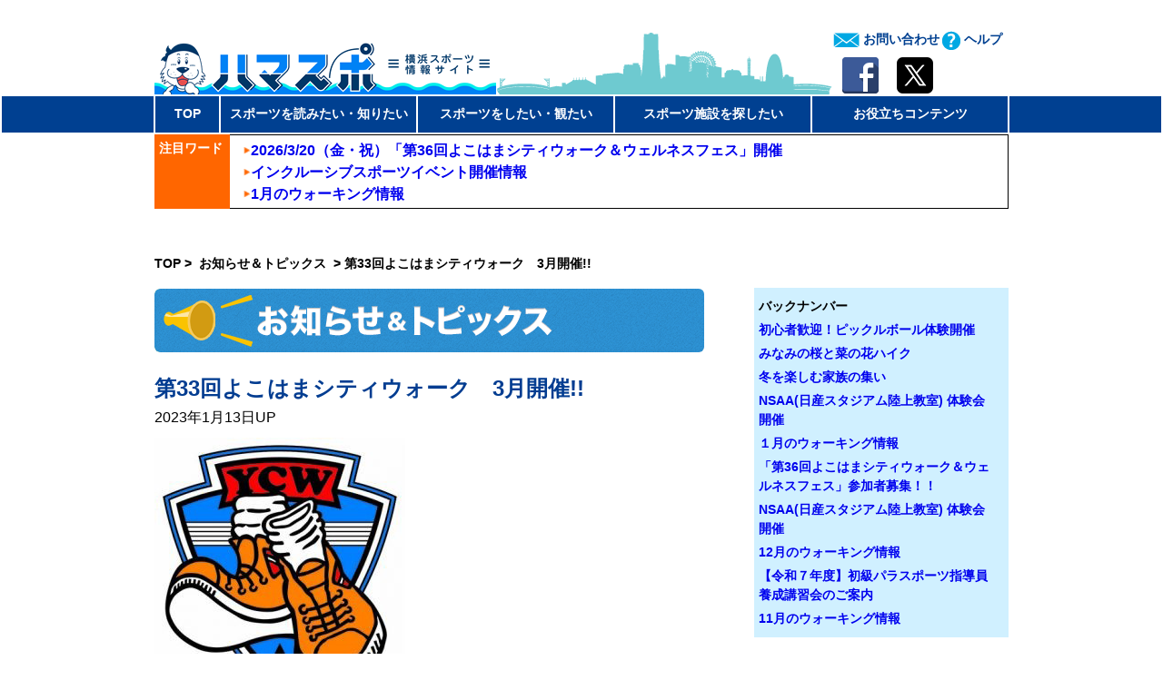

--- FILE ---
content_type: text/html; charset=UTF-8
request_url: https://www.hamaspo.com/topics/20230113-01
body_size: 17681
content:
<!DOCTYPE html>
<!--[if IE 7]>
<html class="ie ie7" lang="ja">
<![endif]-->
<!--[if IE 8]>
<html class="ie ie8" lang="ja">
<![endif]-->
<!--[if !(IE 7) & !(IE 8)]>
<html lang="ja">
<![endif]-->
<html xmlns="http://www.w3.org/1999/xhtml" lang="ja" prefix="og: http://ogp.me/ns# fb: http://ogp.me/ns/fb# article: http://ogp.me/ns/article#">
<head>
<!-- Google tag (gtag.js) -->
<script async src="https://www.googletagmanager.com/gtag/js?id=G-ZX139EQF68"></script>
<script>
  window.dataLayer = window.dataLayer || [];
  function gtag(){dataLayer.push(arguments);}
  gtag('js', new Date());

  gtag('config', 'G-ZX139EQF68');
</script>
	<meta charset="UTF-8">
	<meta name="viewport" content="width=device-width">
	<meta http-equiv="X-UA-Compatible" content="IE=edge,chrome=1">
	<title>第33回よこはまシティウォーク　3月開催!! &nbsp;/&nbsp; 横浜スポーツ情報サイト［ハマスポ］</title>
	<!--<link rel="pingback" href="https://www.hamaspo.com/xmlrpc.php">-->
	<script type="text/javascript" src="https://ajax.googleapis.com/ajax/libs/jquery/1.8.3/jquery.min.js"></script>

	


	<!--[if lt IE 9]>
	<script src="https://www.hamaspo.com/wp-content/themes/hamaspo/js/html5.js"></script>
	<![endif]-->

	<!--[if lt IE 9]>
	<script src="https://www.hamaspo.com/wp-content/themes/hamaspo/js/html5shiv.js"></script>
	<![endif]-->

	<!--[if lt IE 9]>
	<script src="https://www.hamaspo.com/wp-content/themes/hamaspo/js/respond.src.js"></script>
	<![endif]-->

	<!--[if lt IE 9]>
	<script src="https://www.hamaspo.com/wp-content/themes/hamaspo/js/css3-mediaqueries.js"></script>
	<![endif]-->

	<!--[if lt IE 8]>
	<script type="text/javascript" src="IE8.js"></script>
	<![endif]-->

<link rel="stylesheet" type="text/css" href="https://www.hamaspo.com/wp-content/themes/hamaspo/slider/dist/css/slider-pro.css" media="screen"/>
<link rel="stylesheet" type="text/css" href="https://www.hamaspo.com/wp-content/themes/hamaspo/slider/libs/fancybox/jquery.fancybox.css" media="screen"/>
<script type="text/javascript" src="https://www.hamaspo.com/wp-content/themes/hamaspo/slider/libs/jquery-1.11.0.min.js"></script>
<script type="text/javascript" src="https://www.hamaspo.com/wp-content/themes/hamaspo/slider/dist/js/jquery.sliderPro.min.js"></script>
<script type="text/javascript" src="https://www.hamaspo.com/wp-content/themes/hamaspo/slider/libs/fancybox/jquery.fancybox.pack.js"></script>

<script type="text/javascript" src="https://www.hamaspo.com/wp-content/themes/hamaspo/js/jquery.matchHeight.js"></script>

<meta property="og:description" content="横浜スポーツ情報サイト【ハマスポ】横浜のスポーツシーンがわかるニュースやコラムなど、横浜のスポーツに関する情報を多数ご紹介しています！"/>

	

<meta property="og:url" content="https://www.hamaspo.com/topics/20230113-01">

	<meta property="og:title" content="第33回よこはまシティウォーク　3月開催!!  /  横浜スポーツ情報サイト［ハマスポ］">
			<meta property="og:image" content="https://www.hamaspo.com/files/2022/01/ycw2022ロゴ.jpg">
	

</head>


	<meta name='robots' content='max-image-preview:large' />
	<style>img:is([sizes="auto" i], [sizes^="auto," i]) { contain-intrinsic-size: 3000px 1500px }</style>
	<link rel="alternate" type="application/rss+xml" title="横浜スポーツ情報サイト［ハマスポ］ &raquo; フィード" href="https://www.hamaspo.com/feed" />
<link rel="alternate" type="application/rss+xml" title="横浜スポーツ情報サイト［ハマスポ］ &raquo; コメントフィード" href="https://www.hamaspo.com/comments/feed" />
<script type="text/javascript">
/* <![CDATA[ */
window._wpemojiSettings = {"baseUrl":"https:\/\/s.w.org\/images\/core\/emoji\/16.0.1\/72x72\/","ext":".png","svgUrl":"https:\/\/s.w.org\/images\/core\/emoji\/16.0.1\/svg\/","svgExt":".svg","source":{"concatemoji":"https:\/\/www.hamaspo.com\/wp-includes\/js\/wp-emoji-release.min.js?ver=6.8.2"}};
/*! This file is auto-generated */
!function(s,n){var o,i,e;function c(e){try{var t={supportTests:e,timestamp:(new Date).valueOf()};sessionStorage.setItem(o,JSON.stringify(t))}catch(e){}}function p(e,t,n){e.clearRect(0,0,e.canvas.width,e.canvas.height),e.fillText(t,0,0);var t=new Uint32Array(e.getImageData(0,0,e.canvas.width,e.canvas.height).data),a=(e.clearRect(0,0,e.canvas.width,e.canvas.height),e.fillText(n,0,0),new Uint32Array(e.getImageData(0,0,e.canvas.width,e.canvas.height).data));return t.every(function(e,t){return e===a[t]})}function u(e,t){e.clearRect(0,0,e.canvas.width,e.canvas.height),e.fillText(t,0,0);for(var n=e.getImageData(16,16,1,1),a=0;a<n.data.length;a++)if(0!==n.data[a])return!1;return!0}function f(e,t,n,a){switch(t){case"flag":return n(e,"\ud83c\udff3\ufe0f\u200d\u26a7\ufe0f","\ud83c\udff3\ufe0f\u200b\u26a7\ufe0f")?!1:!n(e,"\ud83c\udde8\ud83c\uddf6","\ud83c\udde8\u200b\ud83c\uddf6")&&!n(e,"\ud83c\udff4\udb40\udc67\udb40\udc62\udb40\udc65\udb40\udc6e\udb40\udc67\udb40\udc7f","\ud83c\udff4\u200b\udb40\udc67\u200b\udb40\udc62\u200b\udb40\udc65\u200b\udb40\udc6e\u200b\udb40\udc67\u200b\udb40\udc7f");case"emoji":return!a(e,"\ud83e\udedf")}return!1}function g(e,t,n,a){var r="undefined"!=typeof WorkerGlobalScope&&self instanceof WorkerGlobalScope?new OffscreenCanvas(300,150):s.createElement("canvas"),o=r.getContext("2d",{willReadFrequently:!0}),i=(o.textBaseline="top",o.font="600 32px Arial",{});return e.forEach(function(e){i[e]=t(o,e,n,a)}),i}function t(e){var t=s.createElement("script");t.src=e,t.defer=!0,s.head.appendChild(t)}"undefined"!=typeof Promise&&(o="wpEmojiSettingsSupports",i=["flag","emoji"],n.supports={everything:!0,everythingExceptFlag:!0},e=new Promise(function(e){s.addEventListener("DOMContentLoaded",e,{once:!0})}),new Promise(function(t){var n=function(){try{var e=JSON.parse(sessionStorage.getItem(o));if("object"==typeof e&&"number"==typeof e.timestamp&&(new Date).valueOf()<e.timestamp+604800&&"object"==typeof e.supportTests)return e.supportTests}catch(e){}return null}();if(!n){if("undefined"!=typeof Worker&&"undefined"!=typeof OffscreenCanvas&&"undefined"!=typeof URL&&URL.createObjectURL&&"undefined"!=typeof Blob)try{var e="postMessage("+g.toString()+"("+[JSON.stringify(i),f.toString(),p.toString(),u.toString()].join(",")+"));",a=new Blob([e],{type:"text/javascript"}),r=new Worker(URL.createObjectURL(a),{name:"wpTestEmojiSupports"});return void(r.onmessage=function(e){c(n=e.data),r.terminate(),t(n)})}catch(e){}c(n=g(i,f,p,u))}t(n)}).then(function(e){for(var t in e)n.supports[t]=e[t],n.supports.everything=n.supports.everything&&n.supports[t],"flag"!==t&&(n.supports.everythingExceptFlag=n.supports.everythingExceptFlag&&n.supports[t]);n.supports.everythingExceptFlag=n.supports.everythingExceptFlag&&!n.supports.flag,n.DOMReady=!1,n.readyCallback=function(){n.DOMReady=!0}}).then(function(){return e}).then(function(){var e;n.supports.everything||(n.readyCallback(),(e=n.source||{}).concatemoji?t(e.concatemoji):e.wpemoji&&e.twemoji&&(t(e.twemoji),t(e.wpemoji)))}))}((window,document),window._wpemojiSettings);
/* ]]> */
</script>
<link rel='stylesheet' id='toolbar.css-css' href='https://www.hamaspo.com/wp-content/plugins/google-language-translator/css/toolbar.css?ver=6.8.2' type='text/css' media='all' />
<link rel='stylesheet' id='style.css-css' href='https://www.hamaspo.com/wp-content/plugins/google-language-translator/css/style.css?ver=6.8.2' type='text/css' media='all' />
<style id='wp-emoji-styles-inline-css' type='text/css'>

	img.wp-smiley, img.emoji {
		display: inline !important;
		border: none !important;
		box-shadow: none !important;
		height: 1em !important;
		width: 1em !important;
		margin: 0 0.07em !important;
		vertical-align: -0.1em !important;
		background: none !important;
		padding: 0 !important;
	}
</style>
<link rel='stylesheet' id='wp-block-library-css' href='https://www.hamaspo.com/wp-includes/css/dist/block-library/style.min.css?ver=6.8.2' type='text/css' media='all' />
<style id='wp-block-library-inline-css' type='text/css'>
.vk-cols--reverse{flex-direction:row-reverse}.vk-cols--hasbtn{margin-bottom:0}.vk-cols--hasbtn>.row>.vk_gridColumn_item,.vk-cols--hasbtn>.wp-block-column{position:relative;padding-bottom:3em}.vk-cols--hasbtn>.row>.vk_gridColumn_item>.wp-block-buttons,.vk-cols--hasbtn>.row>.vk_gridColumn_item>.vk_button,.vk-cols--hasbtn>.wp-block-column>.wp-block-buttons,.vk-cols--hasbtn>.wp-block-column>.vk_button{position:absolute;bottom:0;width:100%}.vk-cols--fit.wp-block-columns{gap:0}.vk-cols--fit.wp-block-columns,.vk-cols--fit.wp-block-columns:not(.is-not-stacked-on-mobile){margin-top:0;margin-bottom:0;justify-content:space-between}.vk-cols--fit.wp-block-columns>.wp-block-column *:last-child,.vk-cols--fit.wp-block-columns:not(.is-not-stacked-on-mobile)>.wp-block-column *:last-child{margin-bottom:0}.vk-cols--fit.wp-block-columns>.wp-block-column>.wp-block-cover,.vk-cols--fit.wp-block-columns:not(.is-not-stacked-on-mobile)>.wp-block-column>.wp-block-cover{margin-top:0}.vk-cols--fit.wp-block-columns.has-background,.vk-cols--fit.wp-block-columns:not(.is-not-stacked-on-mobile).has-background{padding:0}@media(max-width: 599px){.vk-cols--fit.wp-block-columns:not(.has-background)>.wp-block-column:not(.has-background),.vk-cols--fit.wp-block-columns:not(.is-not-stacked-on-mobile):not(.has-background)>.wp-block-column:not(.has-background){padding-left:0 !important;padding-right:0 !important}}@media(min-width: 782px){.vk-cols--fit.wp-block-columns .block-editor-block-list__block.wp-block-column:not(:first-child),.vk-cols--fit.wp-block-columns>.wp-block-column:not(:first-child),.vk-cols--fit.wp-block-columns:not(.is-not-stacked-on-mobile) .block-editor-block-list__block.wp-block-column:not(:first-child),.vk-cols--fit.wp-block-columns:not(.is-not-stacked-on-mobile)>.wp-block-column:not(:first-child){margin-left:0}}@media(min-width: 600px)and (max-width: 781px){.vk-cols--fit.wp-block-columns .wp-block-column:nth-child(2n),.vk-cols--fit.wp-block-columns:not(.is-not-stacked-on-mobile) .wp-block-column:nth-child(2n){margin-left:0}.vk-cols--fit.wp-block-columns .wp-block-column:not(:only-child),.vk-cols--fit.wp-block-columns:not(.is-not-stacked-on-mobile) .wp-block-column:not(:only-child){flex-basis:50% !important}}.vk-cols--fit--gap1.wp-block-columns{gap:1px}@media(min-width: 600px)and (max-width: 781px){.vk-cols--fit--gap1.wp-block-columns .wp-block-column:not(:only-child){flex-basis:calc(50% - 1px) !important}}.vk-cols--fit.vk-cols--grid>.block-editor-block-list__block,.vk-cols--fit.vk-cols--grid>.wp-block-column,.vk-cols--fit.vk-cols--grid:not(.is-not-stacked-on-mobile)>.block-editor-block-list__block,.vk-cols--fit.vk-cols--grid:not(.is-not-stacked-on-mobile)>.wp-block-column{flex-basis:50%;box-sizing:border-box}@media(max-width: 599px){.vk-cols--fit.vk-cols--grid.vk-cols--grid--alignfull>.wp-block-column:nth-child(2)>.wp-block-cover,.vk-cols--fit.vk-cols--grid.vk-cols--grid--alignfull>.wp-block-column:nth-child(2)>.vk_outer,.vk-cols--fit.vk-cols--grid:not(.is-not-stacked-on-mobile).vk-cols--grid--alignfull>.wp-block-column:nth-child(2)>.wp-block-cover,.vk-cols--fit.vk-cols--grid:not(.is-not-stacked-on-mobile).vk-cols--grid--alignfull>.wp-block-column:nth-child(2)>.vk_outer{width:100vw;margin-right:calc((100% - 100vw)/2);margin-left:calc((100% - 100vw)/2)}}@media(min-width: 600px){.vk-cols--fit.vk-cols--grid.vk-cols--grid--alignfull>.wp-block-column:nth-child(2)>.wp-block-cover,.vk-cols--fit.vk-cols--grid.vk-cols--grid--alignfull>.wp-block-column:nth-child(2)>.vk_outer,.vk-cols--fit.vk-cols--grid:not(.is-not-stacked-on-mobile).vk-cols--grid--alignfull>.wp-block-column:nth-child(2)>.wp-block-cover,.vk-cols--fit.vk-cols--grid:not(.is-not-stacked-on-mobile).vk-cols--grid--alignfull>.wp-block-column:nth-child(2)>.vk_outer{margin-right:calc(100% - 50vw);width:50vw}}@media(min-width: 600px){.vk-cols--fit.vk-cols--grid.vk-cols--grid--alignfull.vk-cols--reverse>.wp-block-column,.vk-cols--fit.vk-cols--grid:not(.is-not-stacked-on-mobile).vk-cols--grid--alignfull.vk-cols--reverse>.wp-block-column{margin-left:0;margin-right:0}.vk-cols--fit.vk-cols--grid.vk-cols--grid--alignfull.vk-cols--reverse>.wp-block-column:nth-child(2)>.wp-block-cover,.vk-cols--fit.vk-cols--grid.vk-cols--grid--alignfull.vk-cols--reverse>.wp-block-column:nth-child(2)>.vk_outer,.vk-cols--fit.vk-cols--grid:not(.is-not-stacked-on-mobile).vk-cols--grid--alignfull.vk-cols--reverse>.wp-block-column:nth-child(2)>.wp-block-cover,.vk-cols--fit.vk-cols--grid:not(.is-not-stacked-on-mobile).vk-cols--grid--alignfull.vk-cols--reverse>.wp-block-column:nth-child(2)>.vk_outer{margin-left:calc(100% - 50vw)}}.vk-cols--menu h2,.vk-cols--menu h3,.vk-cols--menu h4,.vk-cols--menu h5{margin-bottom:.2em;text-shadow:#000 0 0 10px}.vk-cols--menu h2:first-child,.vk-cols--menu h3:first-child,.vk-cols--menu h4:first-child,.vk-cols--menu h5:first-child{margin-top:0}.vk-cols--menu p{margin-bottom:1rem;text-shadow:#000 0 0 10px}.vk-cols--menu .wp-block-cover__inner-container:last-child{margin-bottom:0}.vk-cols--fitbnrs .wp-block-column .wp-block-cover:hover img{filter:unset}.vk-cols--fitbnrs .wp-block-column .wp-block-cover:hover{background-color:unset}.vk-cols--fitbnrs .wp-block-column .wp-block-cover:hover .wp-block-cover__image-background{filter:unset !important}.vk-cols--fitbnrs .wp-block-cover .wp-block-cover__inner-container{position:absolute;height:100%;width:100%}.vk-cols--fitbnrs .vk_button{height:100%;margin:0}.vk-cols--fitbnrs .vk_button .vk_button_btn,.vk-cols--fitbnrs .vk_button .btn{height:100%;width:100%;border:none;box-shadow:none;background-color:unset !important;transition:unset}.vk-cols--fitbnrs .vk_button .vk_button_btn:hover,.vk-cols--fitbnrs .vk_button .btn:hover{transition:unset}.vk-cols--fitbnrs .vk_button .vk_button_btn:after,.vk-cols--fitbnrs .vk_button .btn:after{border:none}.vk-cols--fitbnrs .vk_button .vk_button_link_txt{width:100%;position:absolute;top:50%;left:50%;transform:translateY(-50%) translateX(-50%);font-size:2rem;text-shadow:#000 0 0 10px}.vk-cols--fitbnrs .vk_button .vk_button_link_subCaption{width:100%;position:absolute;top:calc(50% + 2.2em);left:50%;transform:translateY(-50%) translateX(-50%);text-shadow:#000 0 0 10px}@media(min-width: 992px){.vk-cols--media.wp-block-columns{gap:3rem}}.vk-fit-map figure{margin-bottom:0}.vk-fit-map iframe{position:relative;margin-bottom:0;display:block;max-height:400px;width:100vw}.vk-fit-map:is(.alignfull,.alignwide) div{max-width:100%}.vk-table--th--width25 :where(tr>*:first-child){width:25%}.vk-table--th--width30 :where(tr>*:first-child){width:30%}.vk-table--th--width35 :where(tr>*:first-child){width:35%}.vk-table--th--width40 :where(tr>*:first-child){width:40%}.vk-table--th--bg-bright :where(tr>*:first-child){background-color:var(--wp--preset--color--bg-secondary, rgba(0, 0, 0, 0.05))}@media(max-width: 599px){.vk-table--mobile-block :is(th,td){width:100%;display:block}.vk-table--mobile-block.wp-block-table table :is(th,td){border-top:none}}.vk-table--width--th25 :where(tr>*:first-child){width:25%}.vk-table--width--th30 :where(tr>*:first-child){width:30%}.vk-table--width--th35 :where(tr>*:first-child){width:35%}.vk-table--width--th40 :where(tr>*:first-child){width:40%}.no-margin{margin:0}@media(max-width: 599px){.wp-block-image.vk-aligncenter--mobile>.alignright{float:none;margin-left:auto;margin-right:auto}.vk-no-padding-horizontal--mobile{padding-left:0 !important;padding-right:0 !important}}
/* VK Color Palettes */
</style>
<style id='classic-theme-styles-inline-css' type='text/css'>
/*! This file is auto-generated */
.wp-block-button__link{color:#fff;background-color:#32373c;border-radius:9999px;box-shadow:none;text-decoration:none;padding:calc(.667em + 2px) calc(1.333em + 2px);font-size:1.125em}.wp-block-file__button{background:#32373c;color:#fff;text-decoration:none}
</style>
<link rel='stylesheet' id='vk-components-style-css' href='https://www.hamaspo.com/wp-content/plugins/vk-blocks/vendor/vektor-inc/vk-component/src//assets/css/vk-components.css?ver=1.6.5' type='text/css' media='all' />
<style id='global-styles-inline-css' type='text/css'>
:root{--wp--preset--aspect-ratio--square: 1;--wp--preset--aspect-ratio--4-3: 4/3;--wp--preset--aspect-ratio--3-4: 3/4;--wp--preset--aspect-ratio--3-2: 3/2;--wp--preset--aspect-ratio--2-3: 2/3;--wp--preset--aspect-ratio--16-9: 16/9;--wp--preset--aspect-ratio--9-16: 9/16;--wp--preset--color--black: #000000;--wp--preset--color--cyan-bluish-gray: #abb8c3;--wp--preset--color--white: #ffffff;--wp--preset--color--pale-pink: #f78da7;--wp--preset--color--vivid-red: #cf2e2e;--wp--preset--color--luminous-vivid-orange: #ff6900;--wp--preset--color--luminous-vivid-amber: #fcb900;--wp--preset--color--light-green-cyan: #7bdcb5;--wp--preset--color--vivid-green-cyan: #00d084;--wp--preset--color--pale-cyan-blue: #8ed1fc;--wp--preset--color--vivid-cyan-blue: #0693e3;--wp--preset--color--vivid-purple: #9b51e0;--wp--preset--gradient--vivid-cyan-blue-to-vivid-purple: linear-gradient(135deg,rgba(6,147,227,1) 0%,rgb(155,81,224) 100%);--wp--preset--gradient--light-green-cyan-to-vivid-green-cyan: linear-gradient(135deg,rgb(122,220,180) 0%,rgb(0,208,130) 100%);--wp--preset--gradient--luminous-vivid-amber-to-luminous-vivid-orange: linear-gradient(135deg,rgba(252,185,0,1) 0%,rgba(255,105,0,1) 100%);--wp--preset--gradient--luminous-vivid-orange-to-vivid-red: linear-gradient(135deg,rgba(255,105,0,1) 0%,rgb(207,46,46) 100%);--wp--preset--gradient--very-light-gray-to-cyan-bluish-gray: linear-gradient(135deg,rgb(238,238,238) 0%,rgb(169,184,195) 100%);--wp--preset--gradient--cool-to-warm-spectrum: linear-gradient(135deg,rgb(74,234,220) 0%,rgb(151,120,209) 20%,rgb(207,42,186) 40%,rgb(238,44,130) 60%,rgb(251,105,98) 80%,rgb(254,248,76) 100%);--wp--preset--gradient--blush-light-purple: linear-gradient(135deg,rgb(255,206,236) 0%,rgb(152,150,240) 100%);--wp--preset--gradient--blush-bordeaux: linear-gradient(135deg,rgb(254,205,165) 0%,rgb(254,45,45) 50%,rgb(107,0,62) 100%);--wp--preset--gradient--luminous-dusk: linear-gradient(135deg,rgb(255,203,112) 0%,rgb(199,81,192) 50%,rgb(65,88,208) 100%);--wp--preset--gradient--pale-ocean: linear-gradient(135deg,rgb(255,245,203) 0%,rgb(182,227,212) 50%,rgb(51,167,181) 100%);--wp--preset--gradient--electric-grass: linear-gradient(135deg,rgb(202,248,128) 0%,rgb(113,206,126) 100%);--wp--preset--gradient--midnight: linear-gradient(135deg,rgb(2,3,129) 0%,rgb(40,116,252) 100%);--wp--preset--font-size--small: 13px;--wp--preset--font-size--medium: 20px;--wp--preset--font-size--large: 36px;--wp--preset--font-size--x-large: 42px;--wp--preset--spacing--20: 0.44rem;--wp--preset--spacing--30: 0.67rem;--wp--preset--spacing--40: 1rem;--wp--preset--spacing--50: 1.5rem;--wp--preset--spacing--60: 2.25rem;--wp--preset--spacing--70: 3.38rem;--wp--preset--spacing--80: 5.06rem;--wp--preset--shadow--natural: 6px 6px 9px rgba(0, 0, 0, 0.2);--wp--preset--shadow--deep: 12px 12px 50px rgba(0, 0, 0, 0.4);--wp--preset--shadow--sharp: 6px 6px 0px rgba(0, 0, 0, 0.2);--wp--preset--shadow--outlined: 6px 6px 0px -3px rgba(255, 255, 255, 1), 6px 6px rgba(0, 0, 0, 1);--wp--preset--shadow--crisp: 6px 6px 0px rgba(0, 0, 0, 1);}:where(.is-layout-flex){gap: 0.5em;}:where(.is-layout-grid){gap: 0.5em;}body .is-layout-flex{display: flex;}.is-layout-flex{flex-wrap: wrap;align-items: center;}.is-layout-flex > :is(*, div){margin: 0;}body .is-layout-grid{display: grid;}.is-layout-grid > :is(*, div){margin: 0;}:where(.wp-block-columns.is-layout-flex){gap: 2em;}:where(.wp-block-columns.is-layout-grid){gap: 2em;}:where(.wp-block-post-template.is-layout-flex){gap: 1.25em;}:where(.wp-block-post-template.is-layout-grid){gap: 1.25em;}.has-black-color{color: var(--wp--preset--color--black) !important;}.has-cyan-bluish-gray-color{color: var(--wp--preset--color--cyan-bluish-gray) !important;}.has-white-color{color: var(--wp--preset--color--white) !important;}.has-pale-pink-color{color: var(--wp--preset--color--pale-pink) !important;}.has-vivid-red-color{color: var(--wp--preset--color--vivid-red) !important;}.has-luminous-vivid-orange-color{color: var(--wp--preset--color--luminous-vivid-orange) !important;}.has-luminous-vivid-amber-color{color: var(--wp--preset--color--luminous-vivid-amber) !important;}.has-light-green-cyan-color{color: var(--wp--preset--color--light-green-cyan) !important;}.has-vivid-green-cyan-color{color: var(--wp--preset--color--vivid-green-cyan) !important;}.has-pale-cyan-blue-color{color: var(--wp--preset--color--pale-cyan-blue) !important;}.has-vivid-cyan-blue-color{color: var(--wp--preset--color--vivid-cyan-blue) !important;}.has-vivid-purple-color{color: var(--wp--preset--color--vivid-purple) !important;}.has-black-background-color{background-color: var(--wp--preset--color--black) !important;}.has-cyan-bluish-gray-background-color{background-color: var(--wp--preset--color--cyan-bluish-gray) !important;}.has-white-background-color{background-color: var(--wp--preset--color--white) !important;}.has-pale-pink-background-color{background-color: var(--wp--preset--color--pale-pink) !important;}.has-vivid-red-background-color{background-color: var(--wp--preset--color--vivid-red) !important;}.has-luminous-vivid-orange-background-color{background-color: var(--wp--preset--color--luminous-vivid-orange) !important;}.has-luminous-vivid-amber-background-color{background-color: var(--wp--preset--color--luminous-vivid-amber) !important;}.has-light-green-cyan-background-color{background-color: var(--wp--preset--color--light-green-cyan) !important;}.has-vivid-green-cyan-background-color{background-color: var(--wp--preset--color--vivid-green-cyan) !important;}.has-pale-cyan-blue-background-color{background-color: var(--wp--preset--color--pale-cyan-blue) !important;}.has-vivid-cyan-blue-background-color{background-color: var(--wp--preset--color--vivid-cyan-blue) !important;}.has-vivid-purple-background-color{background-color: var(--wp--preset--color--vivid-purple) !important;}.has-black-border-color{border-color: var(--wp--preset--color--black) !important;}.has-cyan-bluish-gray-border-color{border-color: var(--wp--preset--color--cyan-bluish-gray) !important;}.has-white-border-color{border-color: var(--wp--preset--color--white) !important;}.has-pale-pink-border-color{border-color: var(--wp--preset--color--pale-pink) !important;}.has-vivid-red-border-color{border-color: var(--wp--preset--color--vivid-red) !important;}.has-luminous-vivid-orange-border-color{border-color: var(--wp--preset--color--luminous-vivid-orange) !important;}.has-luminous-vivid-amber-border-color{border-color: var(--wp--preset--color--luminous-vivid-amber) !important;}.has-light-green-cyan-border-color{border-color: var(--wp--preset--color--light-green-cyan) !important;}.has-vivid-green-cyan-border-color{border-color: var(--wp--preset--color--vivid-green-cyan) !important;}.has-pale-cyan-blue-border-color{border-color: var(--wp--preset--color--pale-cyan-blue) !important;}.has-vivid-cyan-blue-border-color{border-color: var(--wp--preset--color--vivid-cyan-blue) !important;}.has-vivid-purple-border-color{border-color: var(--wp--preset--color--vivid-purple) !important;}.has-vivid-cyan-blue-to-vivid-purple-gradient-background{background: var(--wp--preset--gradient--vivid-cyan-blue-to-vivid-purple) !important;}.has-light-green-cyan-to-vivid-green-cyan-gradient-background{background: var(--wp--preset--gradient--light-green-cyan-to-vivid-green-cyan) !important;}.has-luminous-vivid-amber-to-luminous-vivid-orange-gradient-background{background: var(--wp--preset--gradient--luminous-vivid-amber-to-luminous-vivid-orange) !important;}.has-luminous-vivid-orange-to-vivid-red-gradient-background{background: var(--wp--preset--gradient--luminous-vivid-orange-to-vivid-red) !important;}.has-very-light-gray-to-cyan-bluish-gray-gradient-background{background: var(--wp--preset--gradient--very-light-gray-to-cyan-bluish-gray) !important;}.has-cool-to-warm-spectrum-gradient-background{background: var(--wp--preset--gradient--cool-to-warm-spectrum) !important;}.has-blush-light-purple-gradient-background{background: var(--wp--preset--gradient--blush-light-purple) !important;}.has-blush-bordeaux-gradient-background{background: var(--wp--preset--gradient--blush-bordeaux) !important;}.has-luminous-dusk-gradient-background{background: var(--wp--preset--gradient--luminous-dusk) !important;}.has-pale-ocean-gradient-background{background: var(--wp--preset--gradient--pale-ocean) !important;}.has-electric-grass-gradient-background{background: var(--wp--preset--gradient--electric-grass) !important;}.has-midnight-gradient-background{background: var(--wp--preset--gradient--midnight) !important;}.has-small-font-size{font-size: var(--wp--preset--font-size--small) !important;}.has-medium-font-size{font-size: var(--wp--preset--font-size--medium) !important;}.has-large-font-size{font-size: var(--wp--preset--font-size--large) !important;}.has-x-large-font-size{font-size: var(--wp--preset--font-size--x-large) !important;}
:where(.wp-block-post-template.is-layout-flex){gap: 1.25em;}:where(.wp-block-post-template.is-layout-grid){gap: 1.25em;}
:where(.wp-block-columns.is-layout-flex){gap: 2em;}:where(.wp-block-columns.is-layout-grid){gap: 2em;}
:root :where(.wp-block-pullquote){font-size: 1.5em;line-height: 1.6;}
</style>
<link rel='stylesheet' id='contact-form-7-css' href='https://www.hamaspo.com/wp-content/plugins/contact-form-7/includes/css/styles.css?ver=6.1.1' type='text/css' media='all' />
<link rel='stylesheet' id='jquery-ui-dialog-min-css-css' href='https://www.hamaspo.com/wp-includes/css/jquery-ui-dialog.min.css?ver=6.8.2' type='text/css' media='all' />
<link rel='stylesheet' id='contact-form-7-confirm-plus-css' href='https://www.hamaspo.com/wp-content/plugins/confirm-plus-contact-form-7/assets/css/styles.css?ver=20220213_235024' type='text/css' media='all' />
<link rel='stylesheet' id='wp-pagenavi-css' href='https://www.hamaspo.com/wp-content/plugins/wp-pagenavi/pagenavi-css.css?ver=2.70' type='text/css' media='all' />
<link rel='stylesheet' id='vk-swiper-style-css' href='https://www.hamaspo.com/wp-content/plugins/vk-blocks/vendor/vektor-inc/vk-swiper/src/assets/css/swiper-bundle.min.css?ver=11.0.2' type='text/css' media='all' />
<link rel='stylesheet' id='vkblocks-bootstrap-css' href='https://www.hamaspo.com/wp-content/plugins/vk-blocks/build/bootstrap_vk_using.css?ver=4.3.1' type='text/css' media='all' />
<link rel='stylesheet' id='genericons-css' href='https://www.hamaspo.com/wp-content/themes/hamaspo/genericons/genericons.css?ver=3.03' type='text/css' media='all' />
<link rel='stylesheet' id='hamaspotheme-style-css' href='https://www.hamaspo.com/wp-content/themes/hamaspo/style.css?ver=2022-10-15' type='text/css' media='screen' />
<link rel='stylesheet' id='hamaspotheme-print-css' href='https://www.hamaspo.com/wp-content/themes/hamaspo/print.css?ver=2015-03-01' type='text/css' media='print' />
<!--[if lt IE 9]>
<link rel='stylesheet' id='hamaspotheme-ie-css' href='https://www.hamaspo.com/wp-content/themes/hamaspo/css/ie.css?ver=2013-07-18' type='text/css' media='all' />
<![endif]-->
<link rel='stylesheet' id='vk-blocks-build-css-css' href='https://www.hamaspo.com/wp-content/plugins/vk-blocks/build/block-build.css?ver=1.109.0.1' type='text/css' media='all' />
<style id='vk-blocks-build-css-inline-css' type='text/css'>
:root {--vk_flow-arrow: url(https://www.hamaspo.com/wp-content/plugins/vk-blocks/inc/vk-blocks/images/arrow_bottom.svg);--vk_image-mask-circle: url(https://www.hamaspo.com/wp-content/plugins/vk-blocks/inc/vk-blocks/images/circle.svg);--vk_image-mask-wave01: url(https://www.hamaspo.com/wp-content/plugins/vk-blocks/inc/vk-blocks/images/wave01.svg);--vk_image-mask-wave02: url(https://www.hamaspo.com/wp-content/plugins/vk-blocks/inc/vk-blocks/images/wave02.svg);--vk_image-mask-wave03: url(https://www.hamaspo.com/wp-content/plugins/vk-blocks/inc/vk-blocks/images/wave03.svg);--vk_image-mask-wave04: url(https://www.hamaspo.com/wp-content/plugins/vk-blocks/inc/vk-blocks/images/wave04.svg);}
:root { --vk-size-text: 16px; /* --vk-color-primary is deprecated. */ --vk-color-primary:#337ab7; }

	:root {

		--vk-balloon-border-width:1px;

		--vk-balloon-speech-offset:-12px;
	}
	
</style>
<link rel='stylesheet' id='vk-font-awesome-css' href='https://www.hamaspo.com/wp-content/plugins/vk-blocks/vendor/vektor-inc/font-awesome-versions/src/versions/6/css/all.min.css?ver=6.4.2' type='text/css' media='all' />
<script type="text/javascript" src="https://www.hamaspo.com/wp-includes/js/jquery/jquery.min.js?ver=3.7.1" id="jquery-core-js"></script>
<script type="text/javascript" src="https://www.hamaspo.com/wp-includes/js/jquery/jquery-migrate.min.js?ver=3.4.1" id="jquery-migrate-js"></script>
<script type="text/javascript" src="https://www.hamaspo.com/wp-content/plugins/google-language-translator/js/flags.js?ver=6.8.2" id="flags-js"></script>
<script type="text/javascript" src="https://www.hamaspo.com/wp-content/plugins/google-language-translator/js/toolbar.js?ver=6.8.2" id="my-toolbar-script-js"></script>
<script type="text/javascript" src="https://www.hamaspo.com/wp-content/plugins/google-language-translator/js/load-toolbar.js?ver=6.8.2" id="my-load-toolbar-script-js"></script>
<link rel="https://api.w.org/" href="https://www.hamaspo.com/wp-json/" /><link rel="alternate" title="JSON" type="application/json" href="https://www.hamaspo.com/wp-json/wp/v2/posts/151429" /><meta name="generator" content="WordPress 6.8.2" />
<link rel="canonical" href="https://www.hamaspo.com/topics/20230113-01" />
<link rel="alternate" title="oEmbed (JSON)" type="application/json+oembed" href="https://www.hamaspo.com/wp-json/oembed/1.0/embed?url=https%3A%2F%2Fwww.hamaspo.com%2Ftopics%2F20230113-01" />
<link rel="alternate" title="oEmbed (XML)" type="text/xml+oembed" href="https://www.hamaspo.com/wp-json/oembed/1.0/embed?url=https%3A%2F%2Fwww.hamaspo.com%2Ftopics%2F20230113-01&#038;format=xml" />
<!-- Favicon Rotator -->
<!-- End Favicon Rotator -->
<style type="text/css">#flags {display:none !important; }p.hello { font-size:12px; color:darkgray; }#google_language_translator, #flags { text-align:left; }#google_language_translator, #language { clear:both; width:auto !important; text-align:right; }#language { float:right; }#flags { text-align:right; width:165px; float:right; clear:right; }#flags ul { float:right !important; }p.hello { text-align:right; float:right; clear:both; }.glt-clear { height:0px; clear:both; margin:0px; padding:0px; }#flags { width:165px; }#flags a { display:inline-block; margin-left:2px; }#google_language_translator a {display: none !important; }.goog-te-gadget {color:transparent !important;}.goog-te-gadget { font-size:0px !important; }.goog-branding { display:none; }.goog-te-banner-frame{visibility:hidden !important;}body { top:0px !important;}</style><link rel="icon" href="https://www.hamaspo.com/files/2024/12/cropped-main-32x32.png" sizes="32x32" />
<link rel="icon" href="https://www.hamaspo.com/files/2024/12/cropped-main-192x192.png" sizes="192x192" />
<link rel="apple-touch-icon" href="https://www.hamaspo.com/files/2024/12/cropped-main-180x180.png" />
<meta name="msapplication-TileImage" content="https://www.hamaspo.com/files/2024/12/cropped-main-270x270.png" />
		<style type="text/css" id="wp-custom-css">
			@media screen and (min-width: 481px) {
    div.colums_txt_sectin img {
        max-width: 100%;
    }
}
.colums_txt_sectin ol{
		padding: initial;
    margin: 0;
    outline: 0;
	    display: block;
    list-style-type: decimal;
    margin-block-start: 1em;
    margin-block-end: 1em;
    margin-inline-start: 0px;
    margin-inline-end: 0px;
    padding-inline-start: 40px;
    unicode-bidi: isolate;
}
.colums_txt_sectin ul{
		padding: initial;
    margin: 0;
    outline: 0;
	    display: block;
    list-style-type: disc;
    margin-block-start: 1em;
    margin-block-end: 1em;
    margin-inline-start: 0px;
    margin-inline-end: 0px;
    padding-inline-start: 40px;
    unicode-bidi: isolate;
}

@media screen and (max-width: 480px) {
    .slider_bottom {
        width: 320px;
        margin: -10px auto 30px auto;
    }
}
.wp-block-file__button {
    background: #32373c;
    color: #fff;
    text-decoration: none;
    padding: 0.5em 1em;
}
@media screen and (min-width: 481px) {
    .inq_form_one_rec_center {
        text-align: center;
			margin-bottom:50px;
    }
}		</style>
			<script>

		jQuery(document).ready(function() {


		    var pagetop = jQuery('.junp_top');

		    pagetop.click(function () {
		        jQuery('body, html').animate({ scrollTop: 0 }, 1500);
		        return false;
		    });

		    jQuery("#manu_table td").hover(function() {
			jQuery(this).children('div.menulist').show();
			}, function() {
				jQuery(this).children('div.menulist').hide();
			});

		    jQuery(".archive-list").on("click",function(){
				jQuery(this).children('li.archive_month_title').next().fadeToggle();
				jQuery(this).children('li.archive_month_title').toggleClass('active');
				jQuery(this).children('img.news_archive_close').toggleClass('news_archive_active_arrow');
			});
			jQuery(".archive-list-ctopics").on("click",function(){
				jQuery(this).children('li.archive_month_title').next().fadeToggle();
				jQuery(this).children('li.archive_month_title').toggleClass('active');
				jQuery(this).children('img.ctopics_archive_close').toggleClass('ctopics_archive_active_arrow');
			});
			jQuery('.facilities_title_sky,.facilities_title_blue').on("click",function(){
				jQuery(this).next('.facilities_list').slideToggle();
				jQuery(this).next('.facilities_list').toggleClass('active_facilities');	
				jQuery(this).next('.facilities_list').children('.facilities_one_rec').toggleClass('active_facilities_one_rec');	
		
				jQuery(this).children('img.facilities_arrow_close').toggle();
				jQuery(this).children('span').children('img.facilities_arrow_close').toggle();

			});

			$( '#topslider' ).sliderPro({
				width: '80%',
				height: 500,
				aspectRatio: 1.5,
				visibleSize: '100%',
				forceSize: 'fullWidth'
			});

			// instantiate fancybox when a link is clicked
			$( '#topslider .sp-image' ).parent( 'a' ).on( 'click', function( event ) {
				event.preventDefault();

				// check if the clicked link is also used in swiping the slider
				// by checking if the link has the 'sp-swiping' class attached.
				// if the slider is not being swiped, open the lightbox programmatically,
				// at the correct index
				if ( $( '#topslider' ).hasClass( 'sp-swiping' ) === false ) {
					$.fancybox.open( $( '#topslider .sp-image' ).parent( 'a' ), { index: $( this ).parents( '.sp-slide' ).index() } );
				}
			});
			//$('.syumokuList a').matchHeight();
		});
	</script>


<script src="https://apis.google.com/js/platform.js" async defer>
  {lang: 'ja'}
</script>

<style>
article, aside, figure, figcaption, footer, header, nav, section {
display: block;
}
</style>

<body>


	    <div id="top_sp" class="sp">
	<a href="#top"></a>
		<h1 id="logo_sp">
		    <a href="https://www.hamaspo.com"><img src="https://www.hamaspo.com/wp-content/themes/hamaspo/images/hamaspo_logo_pc.png" alt="ハマスポロゴ" class="logo"/>ハマスポ</a></h1>
            <div class="header_inquiry_sp">
                <ul>
                    <li><a href="https://www.hamaspo.com/inquiry"><img src="https://www.hamaspo.com/wp-content/themes/hamaspo/images/inquiry_icon.png" alt="お問い合わせアイコン" /></a></li>
                    <li><a href="https://www.hamaspo.com/faq"><img src="https://www.hamaspo.com/wp-content/themes/hamaspo/images/help_icon.png" alt="ヘルプアイコン" /></a></li>
                </ul>
            </div>
<div class="cl">&nbsp;</div>

        <div class="yokohama_silhouette_sp">
        	<img src="https://www.hamaspo.com/wp-content/themes/hamaspo/images/yokohama_silhouette.png" alt="横浜市風景シルエット" />
		</div>

          <div class="sns_icon_header_sp">
           <ul>
           <li><a href="https://www.facebook.com/sports.yokohama/" target="_blank"><img src="https://www.hamaspo.com/wp-content/themes/hamaspo/images/facebook_icon_sp.png" alt="ハマスポ公式フェイスブック" /></a></li>
            <li><a href="https://x.com/hamaspo_com" target="_blank"><img src="https://www.hamaspo.com/wp-content/themes/hamaspo/images/twitter_icon_sp.png" alt="ハマスポ公式X" /></a></li>
            <li><a href="line://msg/text/%e6%a8%aa%e6%b5%9c%e3%82%b9%e3%83%9d%e3%83%bc%e3%83%84%e6%83%85%e5%a0%b1%e3%82%b5%e3%82%a4%e3%83%88%e3%80%90%e3%83%8f%e3%83%9e%e3%82%b9%e3%83%9d%e3%80%91%0d%0a%e6%a8%aa%e6%b5%9c%e3%81%ae%e3%82%b9%e3%83%9d%e3%83%bc%e3%83%84%e3%82%b7%e3%83%bc%e3%83%b3%e3%81%8c%e3%82%8f%e3%81%8b%e3%82%8b%e3%83%8b%e3%83%a5%e3%83%bc%e3%82%b9%e3%82%84%e3%82%b3%e3%83%a9%e3%83%a0%e3%81%aa%e3%81%a9%e3%80%81%e6%a8%aa%e6%b5%9c%e3%81%ae%e3%82%b9%e3%83%9d%e3%83%bc%e3%83%84%e3%81%ab%e9%96%a2%e3%81%99%e3%82%8b%e6%83%85%e5%a0%b1%e3%82%92%e5%a4%9a%e6%95%b0%e3%81%94%e7%b4%b9%e4%bb%8b%e3%81%97%e3%81%a6%e3%81%84%e3%81%be%e3%81%99%ef%bc%81%0d%0ahttp%3a%2f%2fsub%2ehamaspo%2ecom%2f" target="_blank"><img src="https://www.hamaspo.com/wp-content/themes/hamaspo/images/line_icon_sp.png" alt="ラインで共有する" /></a></li>
            </ul>
          </div>
<div class="cl">&nbsp;</div>


		<table class="manu_table_sp sp" border="0" cellspacing="0">
		<tr class="menu_tr">
			<td class="top"><a href="https://www.hamaspo.com">TOP</a>
			</td>
			<td class="read"><a href="#modal_read"><p>スポーツを</p><p>読みたい知りたい</p></a>
		</td>
		<td class="watch"><a href="#modal_watch"><p>スポーツを</p><p>したい・観たい</p></a>
		</td>
	</table>


		<table class="manu_table_sp sp" border="0" cellspacing="0">
		<tr class="menu_tr">
		 <td class="search"><a href="#modal_research"><p>スポーツ施設を</p><p>探したい</p></a>
		 </td>
		 <td class="hint"><a href="#modal_useful"><p>お役立ち</p><p>コンテンツ</p></a>
		 </td>
		 <td class="right"></td>
		</tr>
	</table>




</div>

　　　　　　　


<div class="cl">&nbsp;</div>
      <!-- スマホ ここまで-->



    <!-- PC ここから-->
	<!-- Logo + Search + Navigation PC-->
	<div id="top" class="pc">
	<a href="#top"></a>
		<h1 id="logo" class="pc">
		  <a href="https://www.hamaspo.com"><img src="https://www.hamaspo.com/wp-content/themes/hamaspo/images/hamaspo_logo_pc.png" alt="ハマスポロゴ" />ハマスポ</a></h1>
        <div class="yokohama_silhouette pc">
        	<img src="https://www.hamaspo.com/wp-content/themes/hamaspo/images/yokohama_silhouette.png" alt="横浜市風景シルエット" />
		</div>

          <div class="header_inquiry_help pc">
		  <div class="header_inquiry pc">
		  <a href="https://www.hamaspo.com/inquiry"><img src="https://www.hamaspo.com/wp-content/themes/hamaspo/images/inquiry_icon.png" alt="問い合わせアイコン" />&nbsp;お問い合わせ</a>
		  </div>
           <div class="header_help pc">
		  <a href="https://www.hamaspo.com/faq"><img src="https://www.hamaspo.com/wp-content/themes/hamaspo/images/help_icon.png" alt="ヘルプアイコン" />&nbsp;ヘルプ</a>
		  </div>
		  </div>

		  <div class="sns_icon_header">
		   <ul>
		   <li><a href="https://www.facebook.com/sports.yokohama/" target="_blank"><img src="https://www.hamaspo.com/wp-content/themes/hamaspo/images/facebook_icon_pc.png" alt="ハマスポ公式フェイスブック" /></a></li>
		    <li><a href="https://x.com/hamaspo_com" target="_blank"><img src="https://www.hamaspo.com/wp-content/themes/hamaspo/images/twitter_icon_pc.png" alt="ハマスポ公式X" /></a></li>
		    <li class="sp"><a href="http://line.me/R/msg/?%e6%a8%aa%e6%b5%9c%e3%82%b9%e3%83%9d%e3%83%bc%e3%83%84%e6%83%85%e5%a0%b1%e3%82%b5%e3%82%a4%e3%83%88%e3%80%90%e3%83%8f%e3%83%9e%e3%82%b9%e3%83%9d%e3%80%91%0d%0a%e6%a8%aa%e6%b5%9c%e3%81%ae%e3%82%b9%e3%83%9d%e3%83%bc%e3%83%84%e3%82%b7%e3%83%bc%e3%83%b3%e3%81%8c%e3%82%8f%e3%81%8b%e3%82%8b%e3%83%8b%e3%83%a5%e3%83%bc%e3%82%b9%e3%82%84%e3%82%b3%e3%83%a9%e3%83%a0%e3%81%aa%e3%81%a9%e3%80%81%e6%a8%aa%e6%b5%9c%e3%81%ae%e3%82%b9%e3%83%9d%e3%83%bc%e3%83%84%e3%81%ab%e9%96%a2%e3%81%99%e3%82%8b%e6%83%85%e5%a0%b1%e3%82%92%e5%a4%9a%e6%95%b0%e3%81%94%e7%b4%b9%e4%bb%8b%e3%81%97%e3%81%a6%e3%81%84%e3%81%be%e3%81%99%ef%bc%81%0d%0ahttp%3a%2f%2fsub%2ehamaspo%2ecom%2f" target="_blank"><img src="https://www.hamaspo.com/wp-content/themes/hamaspo/images/line_icon_pc.png" alt="ラインで共有する" /></a></li>
		   </ul>
		  </div>

			<div class="cl">&nbsp;</div>
</div>
		<table id="manu_table" border="0"><tr class="menu_tr pc"><td class="left"></td><td class="top"><a href="https://www.hamaspo.com">TOP</a>            </td><td class="read"><a>スポーツを読みたい・知りたい</a>    <div class="menulist">        <ul class="get_sports">            <li><a href="https://www.hamaspo.com/topics"><img src="https://www.hamaspo.com/wp-content/themes/hamaspo/images/arrow_header_right.png" alt="リスト見出し" />お知らせ＆トピックス</a></li>            <div class="cl">&nbsp;</div>            <li><a href="https://www.hamaspo.com/news"><img src="https://www.hamaspo.com/wp-content/themes/hamaspo/images/arrow_header_right.png" alt="リスト見出し" />イベントレポート</a></li>            <div class="cl">&nbsp;</div>            <li><a href="https://www.hamaspo.com/monthly"><img src="https://www.hamaspo.com/wp-content/themes/hamaspo/images/arrow_header_right.png" alt="リスト見出し" />マンスリートピック</a></li>            <div class="cl">&nbsp;</div>            <li><p><a href="https://www.hamaspo.com/hamapara"><img src="https://www.hamaspo.com/wp-content/themes/hamaspo/images/arrow_header_right.png" alt="リスト見出し" />［コラム］横浜のパラスポーツを紹介 ～ハマパラ便り～</a></li>            <div class="cl">&nbsp;</div>            <li><a href="https://www.hamaspo.com/ando"><img src="https://www.hamaspo.com/wp-content/themes/hamaspo/images/arrow_header_right.png" alt="リスト見出し" />［コラム］あんどうたかおのバスケにどっぷり</a></li>            <div class="cl">&nbsp;</div>            <li><a href="https://www.hamaspo.com/karube"><img src="https://www.hamaspo.com/wp-content/themes/hamaspo/images/arrow_header_right.png" alt="リスト見出し" />［コラム］苅部俊二のダッシュ！</a></li>            <div class="cl">&nbsp;</div>            <li><a href="https://www.hamaspo.com/s-yoko"><img src="https://www.hamaspo.com/wp-content/themes/hamaspo/images/arrow_header_right.png" alt="リスト見出し" />横浜スポーツ情報誌「SPORTSよこはま」</a></li>            <div class="cl">&nbsp;</div>            <li><a href="https://www.hamaspo.com/meet-result"><img src="https://www.hamaspo.com/wp-content/themes/hamaspo/images/arrow_header_right.png" alt="リスト見出し" /><span class="window">横浜市市民スポーツ大会等結果</span></a></li>            <div class="cl">&nbsp;</div>        </ul>    </div></td><td class="watch"><a>スポーツをしたい・観たい</a>    <div class="menulist">        <ul>            <li><a href="https://www.hamaspo.com/search/event"><img src="https://www.hamaspo.com/wp-content/themes/hamaspo/images/arrow_header_right.png" alt="リスト見出し" /><span class="window">教室・イベント情報を探す</span></a></li>            <div class="cl">&nbsp;</div>            <li><a href="https://www.hamaspo.com/search/club"><img src="https://www.hamaspo.com/wp-content/themes/hamaspo/images/arrow_header_right.png" alt="リスト見出し" /><span class="window">スポーツサークルを探す</span></a></li>            <div class="cl">&nbsp;</div>            <li><a href="https://www.hamaspo.com/search/resource"><img src="https://www.hamaspo.com/wp-content/themes/hamaspo/images/arrow_header_right.png" alt="リスト見出し" /><span class="window">街の指導者(人材)を探す</span></a></li>            <div class="cl">&nbsp;</div>            <li><div class="font_red">※</div><img src="https://www.hamaspo.com/wp-content/themes/hamaspo/images/window_icon.png" alt="別ウィンドウで開く" class="window_notice"/>マークは別ウィンドウで開きます。</li>            <div class="cl">&nbsp;</div>        </ul>    </div></td><td class="search"><a>スポーツ施設を探したい</a>    <div class="menulist">        <ul class="menu_search">            <li><a href="https://www.hamaspo.com/reservation/list"><img src="https://www.hamaspo.com/wp-content/themes/hamaspo/images/arrow_header_right.png" alt="リスト見出し" />横浜市内公共スポーツ施設一覧</a></li>            <div class="cl">&nbsp;</div>            <li><a href="https://www.hamaspo.com/search/institution"><img src="https://www.hamaspo.com/wp-content/themes/hamaspo/images/arrow_header_right.png" alt="リスト見出し" /><span class="window">施設を探す</span></a></li>            <div class="cl">&nbsp;</div>            <li><a href="https://www.hamaspo.com/reservation/guide"><img src="https://www.hamaspo.com/wp-content/themes/hamaspo/images/arrow_header_right.png" alt="リスト見出し" />スポーツ施設予約のご案内</a></li>            <div class="cl">&nbsp;</div>            <li><a href="https://www.hamaspo.com/convention"><img src="https://www.hamaspo.com/wp-content/themes/hamaspo/images/arrow_header_right.png" alt="リスト見出し" />スポーツ大会を開催する［スポーツコンベンション］</a></li>            <div class="cl">&nbsp;</div>        </ul>    </div></td><td class="hint"><a>お役立ちコンテンツ</a>    <div class="menulist">        <ul class="helpful_contents">            <li><a href="https://www.facebook.com/sports.yokohama" target="_blank"><img src="https://www.hamaspo.com/wp-content/themes/hamaspo/images/arrow_header_right.png" alt="リスト見出し" /><span class="window">ハマスポFacebook</span></a><img src="https://www.hamaspo.com/wp-content/themes/hamaspo/images/window_icon.png" alt="別ウィンドウで開く" class="window"/></li>            <div class="cl">&nbsp;</div>            <li><a href="https://twitter.com/hamaspo_com" target="_blank"><img src="https://www.hamaspo.com/wp-content/themes/hamaspo/images/arrow_header_right.png" alt="リスト見出し" /><span class="window">ハマスポオフィシャルX（旧twitter）</span></a><img src="https://www.hamaspo.com/wp-content/themes/hamaspo/images/window_icon.png" alt="別ウィンドウで開く" class="window"/></li>            <div class="cl">&nbsp;</div>            <li><a href="https://www.youtube.com/user/hamaspocom/" target="_blank"><img src="https://www.hamaspo.com/wp-content/themes/hamaspo/images/arrow_header_right.png" alt="リスト見出し" /><span class="window">ハマスポYouTubeチャンネル</span></a><img src="https://www.hamaspo.com/wp-content/themes/hamaspo/images/window_icon.png" alt="別ウィンドウで開く" class="window"/></li>            <div class="cl">&nbsp;</div>            <li><a href="https://instagram.com/hamaspo/" target="_blank"><img src="https://www.hamaspo.com/wp-content/themes/hamaspo/images/arrow_header_right.png" alt="リスト見出し" /><span class="window">ハマスポInstagram</span></a><img src="https://www.hamaspo.com/wp-content/themes/hamaspo/images/window_icon.png" alt="別ウィンドウで開く" class="window"/></li>            <div class="cl">&nbsp;</div>            <li><a href="https://www.hamaspo.com/link"><img src="https://www.hamaspo.com/wp-content/themes/hamaspo/images/arrow_header_right.png" alt="リスト見出し" />リンク集</a></li>            <div class="cl">&nbsp;</div>            <li><a href="https://www.hamaspo.com/faq"><img src="https://www.hamaspo.com/wp-content/themes/hamaspo/images/arrow_header_right.png" alt="リスト見出し" />よくあるお問い合わせ</a></li>            <div class="cl">&nbsp;</div>            <li><a href="https://www.hamaspo.com/inquiry"><img src="https://www.hamaspo.com/wp-content/themes/hamaspo/images/arrow_header_right.png" alt="リスト見出し" />お問い合わせフォーム</a></li>            <div class="cl">&nbsp;</div>            <li><div class="font_red">※</div><img src="https://www.hamaspo.com/wp-content/themes/hamaspo/images/window_icon.png" alt="別ウィンドウで開く" class="window_notice"/>マークは別ウィンドウで開きます。</li>            <div class="cl">&nbsp;</div>                </ul>    </div></td><td class="right"></td></tr></table>
	</div>
	<!-- END Logo + Search + Navigation -->
	<!-- Header -->
	<!-- END Footer -->
    <!-- PC ここまで-->
<div class="page_top">
<dl class="attract">
<dt>注目ワード</dt>
<dd><div><!--注目ワード-->
	<div class="attention">
		<p><img decoding="async" class="alignnone wp-image-24013 " src="[data-uri]" data-src="https://www.hamaspo.com/files/2015/03/arrow_attract.png" alt="arrow_attract" width="8" height="8" /><noscript><img decoding="async" class="alignnone wp-image-24013 " src="https://www.hamaspo.com/files/2015/03/arrow_attract.png" alt="arrow_attract" width="8" height="8" /></noscript><a href="https://yokohamacitywalk.hp.peraichi.com/" target="_blank" rel="noopener">2026/3/20（金・祝）「第36回よこはまシティウォーク＆ウェルネスフェス」開催</a><br /><img decoding="async" class="alignnone wp-image-24013 " src="[data-uri]" data-src="https://www.hamaspo.com/files/2015/03/arrow_attract.png" alt="arrow_attract" width="8" height="8" /><noscript><img decoding="async" class="alignnone wp-image-24013 " src="https://www.hamaspo.com/files/2015/03/arrow_attract.png" alt="arrow_attract" width="8" height="8" /></noscript><a href="https://www.hamaspo.com/topics/20251101" target="_blank" rel="noopener">インクルーシブスポーツイベント開催情報</a><br /><img decoding="async" class="alignnone wp-image-24013 " src="[data-uri]" data-src="https://www.hamaspo.com/files/2015/03/arrow_attract.png" alt="arrow_attract" width="8" height="8" /><noscript><img decoding="async" class="alignnone wp-image-24013 " src="https://www.hamaspo.com/files/2015/03/arrow_attract.png" alt="arrow_attract" width="8" height="8" /></noscript><a href="https://www.hamaspo.com/topics/w202601" target="_blank" rel="noopener">1月のウォーキング情報</a></p>


<p></p>
	</div>
</div></dd>

</dl>

<div class="cl">&nbsp;</div>

<div class="glt">	<div id="tertiary" class="sidebar-container" role="complementary">
		<div class="sidebar-inner">
			<div class="widget-area">
				<aside id="block-3" class="widget widget_block"><p><div id="flags" class="size18"><ul id="sortable" class="ui-sortable" style="float:left"><li id='English'><a title='English' class='notranslate flag en'></a></li></ul></div><div id="google_language_translator"></div></p>
</aside>			</div><!-- .widget-area -->
		</div><!-- .sidebar-inner -->
	</div><!-- #tertiary -->
</div>
    <section class="modal-window sp" id="modal_read">
    　　　　　　<div class="modal-inner">
        　　　　　　<h2><img src="https://www.hamaspo.com/wp-content/themes/hamaspo/images/arrow_header_right.png" alt="リスト見出し" /><a href="https://www.hamaspo.com/topics">お知らせ＆トピックス</a></h2>
        　　　　　　<h2><img src="https://www.hamaspo.com/wp-content/themes/hamaspo/images/arrow_header_right.png" alt="リスト見出し" /><a href="https://www.hamaspo.com/news">イベントレポート</a></h2>
        　　　　　　<h2><img src="https://www.hamaspo.com/wp-content/themes/hamaspo/images/arrow_header_right.png" alt="リスト見出し" /><a href="https://www.hamaspo.com/monthly">マンスリートピック</a></h2>
        　　　　　　<h2><img src="https://www.hamaspo.com/wp-content/themes/hamaspo/images/arrow_header_right.png" alt="リスト見出し" /><a href="https://www.hamaspo.com/hamapara">［コラム］横浜のパラスポーツを紹介 ～ハマパラ便り～</a></h2>
        　　　　　　<h2><img src="https://www.hamaspo.com/wp-content/themes/hamaspo/images/arrow_header_right.png" alt="リスト見出し" /><a href="https://www.hamaspo.com/ando">［コラム］あんどうたかおの<br />バスケにどっぷり</a></h2>
        　　　　　　<h2><img src="https://www.hamaspo.com/wp-content/themes/hamaspo/images/arrow_header_right.png" alt="リスト見出し" /><a href="https://www.hamaspo.com/karube">［コラム］苅部俊二のダッシュ！</a></h2>
        　　　　　　<h2><img src="https://www.hamaspo.com/wp-content/themes/hamaspo/images/arrow_header_right.png" alt="リスト見出し" /><a href="https://www.hamaspo.com/s-yoko">横浜スポーツ情報誌<br />「SPORTSよこはま」</a></h2>
        　　　　　　<h2><img src="https://www.hamaspo.com/wp-content/themes/hamaspo/images/arrow_header_right.png" alt="リスト見出し" /><a href="https://www.hamaspo.com/meet-result">横浜市市民スポーツ大会等結果</a></h2>
        　　　　　　<p>&nbsp;</p>

    </div>
    　　　　　　<a href="#" class="modal-close sp">&times;</a>
    </section>

    <section class="modal-window sp" id="modal_watch">
    　　　　　　<div class="modal-inner">
        　　　　　　<h2><img src="https://www.hamaspo.com/wp-content/themes/hamaspo/images/arrow_header_right.png" alt="リスト見出し" /><a href="https://www.hamaspo.com/search/event">教室・イベント情報を探す</a></h2>
        　　　　　　<h2><img src="https://www.hamaspo.com/wp-content/themes/hamaspo/images/arrow_header_right.png" alt="リスト見出し" /><a href="https://www.hamaspo.com/search/club">スポーツサークルを探す</a></h2>
        　　　　　　<h2><img src="https://www.hamaspo.com/wp-content/themes/hamaspo/images/arrow_header_right.png" alt="リスト見出し" /><a href="https://www.hamaspo.com/search/resource">街の指導者(人材)を探す</a></h2>

               　　　　　　<h2>&nbsp;</h2>
               　　　　　　<div class="window_sp_footer"><div class="font_red">※</div><img src="https://www.hamaspo.com/wp-content/themes/hamaspo/images/window_icon.png" alt="別ウィンドウで開く" class="window"/>マークは別ウィンドウで開きます。</div>

    </div>
    　　　　　　<a href="#" class="modal-close sp">&times;</a>

    </section>

    <section class="modal-window sp" id="modal_research">
    　　　　　　<div class="modal-inner">
        　　　　　　<h2><img src="https://www.hamaspo.com/wp-content/themes/hamaspo/images/arrow_header_right.png" alt="リスト見出し" /><a href="https://www.hamaspo.com/reservation/list">横浜市内公共スポーツ施設一覧</a></h2>
        　　　　　　<h2><img src="https://www.hamaspo.com/wp-content/themes/hamaspo/images/arrow_header_right.png" alt="リスト見出し" /><a href="https://www.hamaspo.com/search/institution">施設を探す</a></h2>
        　　　　　　<h2><img src="https://www.hamaspo.com/wp-content/themes/hamaspo/images/arrow_header_right.png" alt="リスト見出し" /><a href="https://www.hamaspo.com/reservation/guide">スポーツ施設予約のご案内</a></h2>
        　　　　　　<h2><img src="https://www.hamaspo.com/wp-content/themes/hamaspo/images/arrow_header_right.png" alt="リスト見出し" /><a href="https://www.hamaspo.com/convention">スポーツ大会を開催する<br />［スポーツコンベンション］</a></h2>
              　　　　　　<h2>&nbsp;</h2>
              　　　　　　<div class="window_sp_footer"><div class="font_red">※</div><img src="https://www.hamaspo.com/wp-content/themes/hamaspo/images/window_icon.png" alt="別ウィンドウで開く" class="window"/>マークは別ウィンドウで開きます。</div>

    　　　　　　</div>
    　　　　　　<a href="#" class="modal-close sp">&times;</a>
    </section>

    <section class="modal-window sp" id="modal_useful">
    　　　　　　<div class="modal-inner">
        　　　　　　<h2><img src="https://www.hamaspo.com/wp-content/themes/hamaspo/images/arrow_header_right.png" alt="リスト見出し" /><a href="https://www.facebook.com/sports.yokohama" target="_blank">ハマスポ<br />Facebook<img src="https://www.hamaspo.com/wp-content/themes/hamaspo/images/window_icon.png" alt="別ウィンドウで開く" class="window"/></a></h2>
        　　　　　　<h2><img src="https://www.hamaspo.com/wp-content/themes/hamaspo/images/arrow_header_right.png" alt="リスト見出し" /><a href="https://twitter.com/hamaspo_com" target="_blank">ハマスポ<br />ハマスポオフィシャルX（旧twitter）<img src="https://www.hamaspo.com/wp-content/themes/hamaspo/images/window_icon.png" alt="別ウィンドウで開く" class="window"/></a></h2>
        　　　　　　<h2><img src="https://www.hamaspo.com/wp-content/themes/hamaspo/images/arrow_header_right.png" alt="リスト見出し" /><a href="https://www.youtube.com/user/hamaspocom/" target="_blank">ハマスポ<br />YouTubeチャンネル<img src="https://www.hamaspo.com/wp-content/themes/hamaspo/images/window_icon.png" alt="別ウィンドウで開く" class="window"/></a></h2>
        　　　　　　<h2><img src="https://www.hamaspo.com/wp-content/themes/hamaspo/images/arrow_header_right.png" alt="リスト見出し" /><a href="https://instagram.com/hamaspo/" target="_blank">ハマスポ<br />Instagram<img src="https://www.hamaspo.com/wp-content/themes/hamaspo/images/window_icon.png" alt="別ウィンドウで開く" class="window"/></a></h2>
        　　　　　　<h2><img src="https://www.hamaspo.com/wp-content/themes/hamaspo/images/arrow_header_right.png" alt="リスト見出し" /><a href="https://www.hamaspo.com/link">リンク集</a></h2>
        　　　　　　<h2><img src="https://www.hamaspo.com/wp-content/themes/hamaspo/images/arrow_header_right.png" alt="リスト見出し" /><a href="https://www.hamaspo.com/faq">よくあるお問い合わせ</a></h2>
        　　　　　　<h2><img src="https://www.hamaspo.com/wp-content/themes/hamaspo/images/arrow_header_right.png" alt="リスト見出し" /><a href="https://www.hamaspo.com/inquiry">お問い合わせフォーム</a></h2>
        　　　　　　<h2>&nbsp;</h2>
        　　　　　　<div class="window_sp_footer"><div class="font_red">※</div><img src="https://www.hamaspo.com/wp-content/themes/hamaspo/images/window_icon.png" alt="別ウィンドウで開く" class="window"/>マークは別ウィンドウで開きます。</div>

    </div>
    <a href="#" class="modal-close sp">&times;</a>
    </section>


		<div id="main" class="site-main">
<script type="text/javascript">
var tweetCount = function(_id ,_url) {
	if(!_id)	return;
	var pageURL = (_url) ? _url : location.href;
	pageURL = encodeURI(pageURL);
	var callback_name = 'jsonp_' + _id;
	var url = 'https://urls.api.twitter.com/1/urls/count.json?url=' + pageURL + '&callback=' + callback_name + '&noncache=' + new Date();
	//JSONの読み込み
	var target = document.createElement('script');
	target.charset = 'utf-8';
	target.src = url;
	document.body.appendChild(target);
	window[callback_name] = function(data){
		//読み込み結果
		document.getElementById(_id).innerHTML = data.count;
	};
}
</script>
	<div id="primary" class="site-content">
		<div id="content" role="main">
						<div class="bread-crumb">
				<a href="https://www.hamaspo.com">TOP</a>&nbsp;>&nbsp;
								<a href="https://www.hamaspo.com/topics">
					お知らせ＆トピックス				</a>
				&nbsp;>&nbsp;第33回よこはまシティウォーク　3月開催!!			</div>
			<div class="topics_left_content">
			　
			　　<div class="topicsBnr"><img class="" src="https://www.hamaspo.com/wp-content/themes/hamaspo/images/news_topics_banner.png" alt="お知らせ&トピックス"/></div>


					<div class="lbl_title">
						<h1 class="event_report_title">						第33回よこはまシティウォーク　3月開催!!</h1>
						<div class="event_report_postdate">2023年1月13日UP</div>

					</div>
					<div class="colums_txt_sectin">
										        				        	<p><a href="https://www.hamaspo.com/ycw2023" target="_blank" rel="noopener"><img fetchpriority="high" decoding="async" src="[data-uri]" data-src="https://www.hamaspo.com/files/2022/01/ycw2022ロゴ.jpg" alt="" width="276" height="300" class="alignnone size-full wp-image-147319" /><noscript><img fetchpriority="high" decoding="async" src="https://www.hamaspo.com/files/2022/01/ycw2022ロゴ.jpg" alt="" width="276" height="300" class="alignnone size-full wp-image-147319" /></noscript></a></p>
<p>4年ぶりに「よこはまシティウォーク」の開催が決定しました。</p>
<p>&nbsp;</p>
<p>令和4（2022）年度第33回よこはまシティウォークは、従来の横浜市内各所に設置されたチェックポイントをまわるウォーキングイベントだけでなく、スタート・ゴールとなる三ツ沢公園陸上競技場で、様々なスポーツの体験ブース等が展開される「スポーツフェスタ」が同時開催されます。<br />
「スポーツフェスタ」は事前申込がなく、無料でご参加可能です。</p>
<p>ウォーキングをはじめとしたスポーツを楽しむ１日として、「第33回よこはまシティウォーク」に、ぜひご参加ください。</p>
<p>なお、今後の状況によって、開催内容の変更や開催中止となる場合がございます。</p>
<p>&nbsp;</p>
<h3><strong>◆イベントタイトル</strong></h3>
<h3><a href="https://www.hamaspo.com/ycw2023" target="_blank" rel="noopener"><strong>第33回よこはまシティウォーク</strong></a></h3>
<p>&nbsp;</p>
<h3><strong>◆イベント概要</strong></h3>
<p>横浜の自然を感じながら楽しくウォーキングしよう！<br />
参加された方にはもれなく参加賞をプレゼント。さらに時間内にチェックポイントをすべてまわりゴールされた方全員に、記念の「完歩バッジ」を差しあげます。</p>
<p>※イベント詳細は、今後、上記リンクページでご案内されます。</p>
<p><strong>［日程］</strong>　令和5年3月21日（火・祝）</p>
<p><strong>［スタート・ゴール］</strong>　三ツ沢公園陸上競技場</p>
<p>&nbsp;</p>
<p><strong>［問合先］　</strong>公益財団法人横浜市スポーツ協会　企画課　第33回よこはまシティウォーク担当<br />
TEL：045-640-0012（平日9:00～17:00）</p>
				        					</div>

           <div class="ctopics_past_column_link sp">
            	<a href="https://www.hamaspo.com/topics_archive">過去の記事一覧はコチラ>></a>
            </div>

			</div>


</div>


			<div class="topics_right_content">
				<div class="topics_back_num_list">
					<div class="back_num_lbl pc">バックナンバー</div>
																		<div class="backnum pc">
							<div class="column_backnum_title pc">
								<a href="https://www.hamaspo.com/topics/20260117">
									初心者歓迎！ピックルボール体験開催								</a>
							</div>
						</div>
											<div class="backnum pc">
							<div class="column_backnum_title pc">
								<a href="https://www.hamaspo.com/topics/20260116">
									みなみの桜と菜の花ハイク								</a>
							</div>
						</div>
											<div class="backnum pc">
							<div class="column_backnum_title pc">
								<a href="https://www.hamaspo.com/topics/20260115">
									冬を楽しむ家族の集い								</a>
							</div>
						</div>
											<div class="backnum pc">
							<div class="column_backnum_title pc">
								<a href="https://www.hamaspo.com/topics/20260114">
									NSAA(日産スタジアム陸上教室) 体験会開催								</a>
							</div>
						</div>
											<div class="backnum pc">
							<div class="column_backnum_title pc">
								<a href="https://www.hamaspo.com/topics/w202601">
									１月のウォーキング情報								</a>
							</div>
						</div>
											<div class="backnum pc">
							<div class="column_backnum_title pc">
								<a href="https://www.hamaspo.com/topics/20251216">
									「第36回よこはまシティウォーク＆ウェルネスフェス」参加者募集！！								</a>
							</div>
						</div>
											<div class="backnum pc">
							<div class="column_backnum_title pc">
								<a href="https://www.hamaspo.com/topics/20251210">
									NSAA(日産スタジアム陸上教室) 体験会開催								</a>
							</div>
						</div>
											<div class="backnum pc">
							<div class="column_backnum_title pc">
								<a href="https://www.hamaspo.com/topics/w202512">
									12月のウォーキング情報								</a>
							</div>
						</div>
											<div class="backnum pc">
							<div class="column_backnum_title pc">
								<a href="https://www.hamaspo.com/topics/%e3%80%90%e4%bb%a4%e5%92%8c%ef%bc%97%e5%b9%b4%e5%ba%a6%e3%80%91%e5%88%9d%e7%b4%9a%e3%83%91%e3%83%a9%e3%82%b9%e3%83%9d%e3%83%bc%e3%83%84%e6%8c%87%e5%b0%8e%e5%93%a1%e9%a4%8a%e6%88%90%e8%ac%9b%e7%bf%92">
									【令和７年度】初級パラスポーツ指導員養成講習会のご案内								</a>
							</div>
						</div>
											<div class="backnum pc">
							<div class="column_backnum_title pc">
								<a href="https://www.hamaspo.com/topics/w202511">
									11月のウォーキング情報								</a>
							</div>
						</div>
									</div>
			</div>

<div class="cl">&nbsp;</div>

			<div class="facebook_botton">
<iframe src="//www.facebook.com/plugins/like.php?href=https%3A%2F%2Fwww.hamaspo.com%2Ftopics%2F20230113-01&amp;width&amp;layout=button_count&amp;action=like&amp;show_faces=false&amp;share=true&amp;height=25" width="160px" scrolling="no" frameborder="0" style="border:none; overflow:hidden; height:21px;" allowTransparency="true"></iframe>
</div>
<!--[if lt IE 9]>
	 <div class="twitter_ie8">
<table class="uiGrid _51mz_twitter pluginConnectButtonLayoutRoot _3c9t" cellspacing="0" cellpadding="0">
<tbody>
<tr class="_51mx_twitter">
<td class="_51m-_twitter hCent_twitter">
<a href="https://twitter.com/share?text=%E7%AC%AC33%E5%9B%9E%E3%82%88%E3%81%93%E3%81%AF%E3%81%BE%E3%82%B7%E3%83%86%E3%82%A3%E3%82%A6%E3%82%A9%E3%83%BC%E3%82%AF%E3%80%803%E6%9C%88%E9%96%8B%E5%82%AC%21%21+%7C+%E6%A8%AA%E6%B5%9C%E3%82%B9%E3%83%9D%E3%83%BC%E3%83%84%E6%83%85%E5%A0%B1%E3%82%B5%E3%82%A4%E3%83%88%EF%BC%BB%E3%83%8F%E3%83%9E%E3%82%B9%E3%83%9D%EF%BC%BD" data-lang="ja" target="_blank">
		<img class="tweetbutton" border="0" alt="ツイートする" src="https://www.hamaspo.com/wp-content/themes/hamaspo/images/tweet_botton_r2_c2.png">
	</a>
</td>
  <td class="_51m-_twitter pluginButtonSpacer">
	 <div class="twitter_count_ie8">
	        <div class="twitter_count_ie8_arrow">
<a id="count" href="https://twitter.com/search?f=realtime&q=https%3A%2F%2Fwww.hamaspo.com%2Ftopics%2F20230113-01" title="" aria-describedby="count-desc" target="_blank">
<s></s>
<i></i>

      </div>
 <span id="tweetCount1"></span></a>
     </div>

  </td>
</tr>
</tbody>
</table>
</div>
<div class="g-plus_button">
<div class="g-plus" data-action="share" data-annotation="bubble" data-height="20"></div>
</div>

<script type="text/javascript">tweetCount('tweetCount1');</script>
<!--<![endif]-->

<!--[if (gte IE 9)|!(IE)]><!-->

	<div class="twitter_modan">
<a class="twitter-share-button"  href="https://twitter.com/share" data-url="https://www.hamaspo.com/topics/20230113-01" date-counturl="https://www.hamaspo.com/topics/20230113-01" data-text="第33回よこはまシティウォーク　3月開催!! | 横浜スポーツ情報サイト［ハマスポ］" data-lang="ja">
	Tweet
	</a>
	<script>
	window.twttr=(function(d,s,id){var js,fjs=d.getElementsByTagName(s)[0],t=window.twttr||{};if(d.getElementById(id))return;js=d.createElement(s);js.id=id;js.src="https://platform.twitter.com/widgets.js";fjs.parentNode.insertBefore(js,fjs);t._e=[];t.ready=function(f){t._e.push(f);};return t;}(document,"script","twitter-wjs"));
	</script>
	</div>

<div class="g-plus_button_modern">
<div class="g-plus" data-action="share" data-annotation="bubble" data-height="20"></div>
</div>
<script type="text/javascript">tweetCount('tweetCount1');</script>
<!--<![endif]-->


<div class="cl">&nbsp;</div>


			<div class="bread-crumb">
				<a href="https://www.hamaspo.com">TOP</a>&nbsp;>&nbsp;
								<a href="https://www.hamaspo.com/topics">
					お知らせ＆トピックス				</a>
				&nbsp;>&nbsp;第33回よこはまシティウォーク　3月開催!!			</div>

      <div class="go_top pc">
      <a class="junp_top" href="">
      <img alt="トップへ戻るアイコン" src="https://www.hamaspo.com/wp-content/themes/hamaspo/images/arrow_top.png">ページトップへ戻る</a>
      </div>


      <div class="go_top_sp sp">
      <a class="junp_top" href="">
      <img alt="トップへ戻るアイコン" src="https://www.hamaspo.com/wp-content/themes/hamaspo/images/arrow_top.png">ページトップへ戻る</a>
      </div>
	</div>
		</div>



		</div><!-- #main -->

   　　　　　　<section class="modal-window sp" id="modal_read_footer">
    　　　　　　<div class="modal-inner">
        　　　　　　<h2><img src="https://www.hamaspo.com/wp-content/themes/hamaspo/images/arrow_header_right.png" alt="リスト見出し" /><a href="https://www.hamaspo.com/topics">お知らせ＆トピックス</a></h2>
        　　　　　　<h2><img src="https://www.hamaspo.com/wp-content/themes/hamaspo/images/arrow_header_right.png" alt="リスト見出し" /><a href="https://www.hamaspo.com/news">イベントレポート</a></h2>
        　　　　　　<h2><img src="https://www.hamaspo.com/wp-content/themes/hamaspo/images/arrow_header_right.png" alt="リスト見出し" /><a href="https://www.hamaspo.com/monthly">マンスリートピック</a></h2>
        　　　　　　<h2><img src="https://www.hamaspo.com/wp-content/themes/hamaspo/images/arrow_header_right.png" alt="リスト見出し" /><a href="https://www.hamaspo.com/hamapara">［コラム］横浜のパラスポーツを紹介 ～ハマパラ便り～</a></h2>
        　　　　　　<h2><img src="https://www.hamaspo.com/wp-content/themes/hamaspo/images/arrow_header_right.png" alt="リスト見出し" /><a href="https://www.hamaspo.com/ando">［コラム］あんどうたかおの<br />バスケにどっぷり</a></h2>
        　　　　　　<h2><img src="https://www.hamaspo.com/wp-content/themes/hamaspo/images/arrow_header_right.png" alt="リスト見出し" /><a href="https://www.hamaspo.com/karube">［コラム］苅部俊二のダッシュ！</a></h2>
        　　　　　　<h2><img src="https://www.hamaspo.com/wp-content/themes/hamaspo/images/arrow_header_right.png" alt="リスト見出し" /><a href="https://www.hamaspo.com/s-yoko">横浜スポーツ情報誌<br />「SPORTSよこはま」</a></h2>
        　　　　　　<h2><img src="https://www.hamaspo.com/wp-content/themes/hamaspo/images/arrow_header_right.png" alt="リスト見出し" /><a href="https://www.hamaspo.com/meet-result">横浜市市民スポーツ大会等結果</a></h2>
        　　　　　　<h2><img src="https://www.hamaspo.com/wp-content/themes/hamaspo/images/arrow_header_right.png" alt="リスト見出し" /><a href="https://www.hamaspo.com/wan-comics">［マンガ］キャプテンわんの<br />うきうきスポーツDays</a></h2>
        　　　　　　<h2><img src="https://www.hamaspo.com/wp-content/themes/hamaspo/images/arrow_header_right.png" alt="リスト見出し" /><a href="https://www.hamaspo.com/enokido">［コラム］えのきどいちろうの<br />横浜スポーツウォッチング</a></h2>
        <p>&nbsp;</p>


    　　　　　　</div>
    　　　　　　<a href="#footer" class="modal-close_footer sp">&times;</a>
    　　　　　　</section>

    　　　　　　<section class="modal-window sp" id="modal_watch_footer">
    　　　　　　<div class="modal-inner">
        　　　　　　<h2><img src="https://www.hamaspo.com/wp-content/themes/hamaspo/images/arrow_header_right.png" alt="リスト見出し" /><a href="https://www.hamaspo.com/search/event">教室・イベント情報を探す</a></h2>
        　　　　　　<h2><img src="https://www.hamaspo.com/wp-content/themes/hamaspo/images/arrow_header_right.png" alt="リスト見出し" /><a href="https://www.hamaspo.com/search/club">スポーツサークルを探す</a></h2>
        　　　　　　<h2><img src="https://www.hamaspo.com/wp-content/themes/hamaspo/images/arrow_header_right.png" alt="リスト見出し" /><a href="https://www.hamaspo.com/search/resource">街の指導者(人材)を探す</a></h2>
               <h2>&nbsp;</h2>
               <div class="window_sp_footer"><div class="font_red">※</div><img src="https://www.hamaspo.com/wp-content/themes/hamaspo/images/window_icon.png" alt="別ウィンドウで開く" class="window"/>マークは別ウィンドウで開きます。</div>

    　　　　　　</div>
    　　　　　　<a href="#footer" class="modal-close_footer sp">&times;</a>

    　　　　　　</section>

    　　　　　　<section class="modal-window sp" id="modal_research_footer">
    　　　　　　<div class="modal-inner">
        　　　　　　<h2><img src="https://www.hamaspo.com/wp-content/themes/hamaspo/images/arrow_header_right.png" alt="リスト見出し" /><a href="https://www.hamaspo.com/reservation/list">横浜市内公共スポーツ施設一覧</a></h2>
        　　　　　　<h2><img src="https://www.hamaspo.com/wp-content/themes/hamaspo/images/arrow_header_right.png" alt="リスト見出し" /><a href="https://www.hamaspo.com/search/institution">施設を探す</a></h2>
        　　　　　　<h2><img src="https://www.hamaspo.com/wp-content/themes/hamaspo/images/arrow_header_right.png" alt="リスト見出し" /><a href="https://www.hamaspo.com/reservation/guide">スポーツ施設予約のご案内</a></h2>
        　　　　　　<h2><img src="https://www.hamaspo.com/wp-content/themes/hamaspo/images/arrow_header_right.png" alt="リスト見出し" /><a href="https://www.hamaspo.com/convention">スポーツ大会を開催する<br />［スポーツコンベンション］</a></h2>
              <h2>&nbsp;</h2>


    　　　　　　</div>
    　　　　　　<a href="#footer" class="modal-close_footer sp">&times;</a>
    　　　　　　</section>

    　　　　　　<section class="modal-window sp" id="modal_useful_footer">
    　　　　　　<div class="modal-inner">
        　　　　　　<h2><img src="https://www.hamaspo.com/wp-content/themes/hamaspo/images/arrow_header_right.png" alt="リスト見出し" /><a href="https://www.facebook.com/sports.yokohama" target="_blank">ハマスポ<br />Facebook<img src="https://www.hamaspo.com/wp-content/themes/hamaspo/images/window_icon.png" alt="別ウィンドウで開く" class="window"/></a></h2>
        　　　　　　<h2><img src="https://www.hamaspo.com/wp-content/themes/hamaspo/images/arrow_header_right.png" alt="リスト見出し" /><a href="https://twitter.com/hamaspo_com" target="_blank">ハマスポ<br />OFFICIAL Twitter<img src="https://www.hamaspo.com/wp-content/themes/hamaspo/images/window_icon.png" alt="別ウィンドウで開く" class="window"/></a></h2>
        　　　　　　<h2><img src="https://www.hamaspo.com/wp-content/themes/hamaspo/images/arrow_header_right.png" alt="リスト見出し" /><a href="https://www.youtube.com/user/hamaspocom/" target="_blank">ハマスポ<br />YouTubeチャンネル<img src="https://www.hamaspo.com/wp-content/themes/hamaspo/images/window_icon.png" alt="別ウィンドウで開く" class="window"/></a></h2>
        　　　　　　<h2><img src="https://www.hamaspo.com/wp-content/themes/hamaspo/images/arrow_header_right.png" alt="リスト見出し" /><a href="https://instagram.com/hamaspo/" target="_blank">ハマスポ<br />Instagram<img src="https://www.hamaspo.com/wp-content/themes/hamaspo/images/window_icon.png" alt="別ウィンドウで開く" class="window"/></a></h2>
        　　　　　　<h2><img src="https://www.hamaspo.com/wp-content/themes/hamaspo/images/arrow_header_right.png" alt="リスト見出し" /><a href="https://www.hamaspo.com/link">リンク集</a></h2>
        　　　　　　<h2><img src="https://www.hamaspo.com/wp-content/themes/hamaspo/images/arrow_header_right.png" alt="リスト見出し" /><a href="https://www.hamaspo.com/faq">よくあるお問い合わせ</a></h2>
        　　　　　　<h2><img src="https://www.hamaspo.com/wp-content/themes/hamaspo/images/arrow_header_right.png" alt="リスト見出し" /><a href="https://www.hamaspo.com/inquiry">お問い合わせフォーム</a></h2>
               <h2>&nbsp;</h2>
               <div class="window_sp_footer"><div class="font_red">※</div><img src="https://www.hamaspo.com/wp-content/themes/hamaspo/images/window_icon.png" alt="別ウィンドウで開く" class="window"/>マークは別ウィンドウで開きます。</div>

    　　　　　　</div>
    　　　　　　<a href="#footer" class="modal-close_footer sp">&times;</a>
    　　　　　　</section>



    <!-- スマホ ここから-->
    <!-- Footer -->
    <div id="footer_sp" class="sp">
     <a href="#footer"></a>
<!--フッター２段目左 -->
        <div class="footer_left_sp">
            <div class="footer_title_sp">
                <a href="#modal_read_footer"><img src="https://www.hamaspo.com/wp-content/themes/hamaspo/images/arrow_header_right.png" alt="フッターのカテゴリー" />スポーツを読みたい・知りたい</a>
            </div>
        </div>


        <div class="footer_center_sp">
            <div class="footer_title_sp">
                <a href="#modal_watch_footer"><img src="https://www.hamaspo.com/wp-content/themes/hamaspo/images/arrow_header_right.png" alt="フッターのカテゴリー" />スポーツをしたい・観たい</a>
            </div>
        </div>

        <div class="footer_right_sp">
            <div class="footer_title_sp">
                <a href="#modal_research_footer"><img src="https://www.hamaspo.com/wp-content/themes/hamaspo/images/arrow_header_right.png" alt="フッターのカテゴリー" />スポーツ施設を探したい</a>
            </div>
        </div>

        <div class="cl">&nbsp;</div>

        <div class="footer_left_sp">
            <div class="footer_title_sp">
                <a href="#modal_useful_footer"><img src="https://www.hamaspo.com/wp-content/themes/hamaspo/images/arrow_header_right.png" alt="フッターのカテゴリー" />お役立ちコンテンツ</a>
            </div>
        </div>




        <div class="footer_center_sp">
        </div>



            <div class="footer_go_top_sp">
                <a href="" class="junp_top"><img src="https://www.hamaspo.com/wp-content/themes/hamaspo/images/arrow_top_footer.png" alt="トップへ戻るアイコン" />ページトップへ戻る</a>
            </div>

            <div class="sns_icon_footer_sp">
                <ul>
                    <li><a href="https://www.facebook.com/sports.yokohama/" target="_blank"><img src="https://www.hamaspo.com/wp-content/themes/hamaspo/images/facebook_icon_pc.png" alt="フェイスブックでシェアする" /></a></li>
                    <li><a href="https://x.com/hamaspo_com" target="_blank"><img src="https://www.hamaspo.com/wp-content/themes/hamaspo/images/twitter_icon_pc.png" alt="ツイッターに投稿する" /></a></li>
                    <li><a href="line://msg/text/%e6%a8%aa%e6%b5%9c%e3%82%b9%e3%83%9d%e3%83%bc%e3%83%84%e6%83%85%e5%a0%b1%e3%82%b5%e3%82%a4%e3%83%88%e3%80%90%e3%83%8f%e3%83%9e%e3%82%b9%e3%83%9d%e3%80%91%0d%0a%e6%a8%aa%e6%b5%9c%e3%81%ae%e3%82%b9%e3%83%9d%e3%83%bc%e3%83%84%e3%82%b7%e3%83%bc%e3%83%b3%e3%81%8c%e3%82%8f%e3%81%8b%e3%82%8b%e3%83%8b%e3%83%a5%e3%83%bc%e3%82%b9%e3%82%84%e3%82%b3%e3%83%a9%e3%83%a0%e3%81%aa%e3%81%a9%e3%80%81%e6%a8%aa%e6%b5%9c%e3%81%ae%e3%82%b9%e3%83%9d%e3%83%bc%e3%83%84%e3%81%ab%e9%96%a2%e3%81%99%e3%82%8b%e6%83%85%e5%a0%b1%e3%82%92%e5%a4%9a%e6%95%b0%e3%81%94%e7%b4%b9%e4%bb%8b%e3%81%97%e3%81%a6%e3%81%84%e3%81%be%e3%81%99%ef%bc%81%0d%0ahttp%3a%2f%2fsub%2ehamaspo%2ecom%2f" target="_blank"><img src="https://www.hamaspo.com/wp-content/themes/hamaspo/images/line_icon_pc.png" alt="ラインで共有する" /></a></li>
                </ul>
          </div>



<div class="cl">&nbsp;</div>

        <div class="footer_bottom_sp">
            <div class="ysa_banner">
                <a href="https://www3.yspc.or.jp/ysa/"><img src="https://www.hamaspo.com/wp-content/themes/hamaspo/images/yokohama_sports_association.png" alt="公益財団法人 横浜市スポーツ協会バナー" /></a>
            </div>
            <div class="footer_banner_sp">
                <ul>

                    <li class="p_mark"><a href="http://privacymark.jp/"  target="_blank"><img src="https://www.hamaspo.com/wp-content/themes/hamaspo/images/14200031_47.gif" alt="Pマーク" /></a></li>
                </ul>
            </div>
        </div>
<div class="cl">&nbsp;</div>

        <div class="admin_sp">
            <ul>
                <li class="admin"><a href="https://www.hamaspo.com/aboutus">サイト運営について</a></li>
                <li class="inquiry"><a href="https://www.hamaspo.com/aboutus#immunity">免責事項</a></li>
            </ul>
                <p>&nbsp;</p>
            <ul>
                <li class="privacy"><a href="https://www.hamaspo.com/aboutus#privacy_policy">プライバシーポリシー</a></li>
                <li class="inquiry"><a href="https://www.hamaspo.com/inquiry">お問い合わせ</a></li>
            </ul>
        </div>
            <div class="copyright_sp">
                <div class="font_black">Copyright (C)</div><div class="font_blue"><a href="https://www3.yspc.or.jp/ysa/" target="_blank">Yokohama Sport Association</a></div>
            <p>All Rights Reserved.</p>
            </div>
    </div>
    <!-- END Footer -->





<div class="cl">&nbsp;</div>
    <!-- スマホ ここまで-->






   <!-- PC ここから-->
	<!-- Footer -->
	<div id="footer" class="pc">
     <div class="footer_inner pc">
<!--フッター２段目左 -->
        <div class="footer_left">
            <div class="footer_title">
            <img src="https://www.hamaspo.com/wp-content/themes/hamaspo/images/arrow_header_right.png" alt="フッターのカテゴリー" />スポーツを読みたい・知りたい
            </div>

            <div class="footer_list">
                <ul>
                    <li><p><a href="https://www.hamaspo.com/topics">お知らせ＆トピックス</a></p></li>
                    <li><p><a href="https://www.hamaspo.com/news">イベントレポート</a></p></li>
                    <li><p><a href="https://www.hamaspo.com/monthly">マンスリートピック</a></p></li>
					<li><p><a href="https://www.hamaspo.com/hamapara">［コラム］横浜のパラスポーツを紹介 ～ハマパラ便り～</a></p></li>
                    <li><p><a href="https://www.hamaspo.com/ando">［コラム］あんどうたかおのバスケにどっぷり</a></p></li>
                    <li><p><a href="https://www.hamaspo.com/karube">［コラム］苅部俊二のダッシュ！</a></p></li>
                    <li><p><a href="https://www.hamaspo.com/s-yoko">横浜スポーツ情報誌「SPORTSよこはま」</a></p></li>
                    <li><p><a href="https://www.hamaspo.com/meet-result" target="_blank">横浜市市民スポーツ大会等結果</a></p></li>
                    <li><p><a href="https://www.hamaspo.com/wan-comics">［マンガ］キャプテンわんのうきうきスポーツDays</a></p></li>  
                    <li><p><a href="https://www.hamaspo.com/enokido">［コラム］えのきどいちろうの横浜スポーツウォッチング</a></p></li>
                </ul>
            </div>
        </div>

<!--フッター２段目中 -->
        <div class="footer_center">
            <div class="footer_title">
            <img src="https://www.hamaspo.com/wp-content/themes/hamaspo/images/arrow_header_right.png" alt="フッターのカテゴリー" />スポーツをしたい・観たい
            </div>

            <div class="footer_list">
                <ul>
                	<li><p><a href="https://www.hamaspo.com/search/event">教室・イベント情報を探す</a></p></li>
                    <li><p><a href="https://www.hamaspo.com/search/club">スポーツサークルを探す</a></p></li>
                    <li><p><a href="https://www.hamaspo.com/search/resource">街の指導者(人材)を探す</a></p></li>
                </ul>
            </div>
        </div>

<!--フッター１段目右 -->
        <div class="footer_right">
            <div class="footer_title">
            <img src="https://www.hamaspo.com/wp-content/themes/hamaspo/images/arrow_header_right.png" alt="フッターのカテゴリー" />スポーツ施設を探したい
            </div>

            <div class="footer_list">
                <ul>
                	<li><p><a href="https://www.hamaspo.com/reservation/list">横浜市内公共スポーツ施設一覧</a></p></li>
                    <li><p><a href="https://www.hamaspo.com/search/institution">施設を探す</a></p></li>
                    <li><p><a href="https://www.hamaspo.com/reservation/guide">スポーツ施設予約のご案内</a></p></li>
                    <li><p><a href="https://www.hamaspo.com/convention">スポーツ大会を開催する<br />［スポーツコンベンション］</a></p></li>
                </ul>
            </div>
        </div>

        <div class="cl">&nbsp;</div>


<!--フッター２段目左 -->
        <div class="footer_left">
            <div class="footer_title">
            <img src="https://www.hamaspo.com/wp-content/themes/hamaspo/images/arrow_header_right.png" alt="フッターカテゴリー" />お役立ちコンテンツ
            </div>

            <div class="footer_list">
                <ul>
                	<li><p><a href="https://www.facebook.com/sports.yokohama"  target="_blank">ハマスポFacebook<img src="https://www.hamaspo.com/wp-content/themes/hamaspo/images/window_icon.png" alt="別ウィンドウで開く" /></a></p></li>
                    <li><p><a href="https://twitter.com/hamaspo_com"  target="_blank">ハマスポオフィシャルX（旧twitter）<img src="https://www.hamaspo.com/wp-content/themes/hamaspo/images/window_icon.png" alt="別ウィンドウで開く" /></a></p></li>
                    <li><p><a href="https://www.youtube.com/user/hamaspocom/"  target="_blank">ハマスポYouTubeチャンネル<img src="https://www.hamaspo.com/wp-content/themes/hamaspo/images/window_icon.png" alt="別ウィンドウで開く" /></a></p></li>
                    <li><p><a href="https://instagram.com/hamaspo/"  target="_blank">ハマスポInstagram<img src="https://www.hamaspo.com/wp-content/themes/hamaspo/images/window_icon.png" alt="別ウィンドウで開く" /></a></p></li>
                </ul>
                    <div class="margin_b_10px">&nbsp;</div>
                    <div class="font_red">※</div><img src="https://www.hamaspo.com/wp-content/themes/hamaspo/images/window_icon.png" alt="別ウィンドウで開く" class="window"/>マークは別ウィンドウで開きます。
            </div>
        </div>


<!--フッター２段目中 追加する場合はカテゴリー名、ページ名、リンク先を入力してください。-->

        <div class="footer_center">

                    <div class="footer_title">&nbsp;</div>
            <div class="footer_list">
                <ul>
                	<!--<li><p><a href="https://www.hamaspo.com/nettouclub/" target="_blank">ページ名<img src="https://www.hamaspo.com/wp-content/themes/hamaspo/images/window_icon.png" alt="別ウィンドウで開く" /></a></p></li>-->
                    <li><p><a href="https://www.hamaspo.com/link">リンク集</a></p></li>
                    <li><p><a href="https://www.hamaspo.com/faq">よくあるお問い合わせ</a></p></li>
                    <li><p><a href="https://www.hamaspo.com/inquiry">お問い合わせフォーム</a></p></li>
                </ul>
            </div>
        </div>


<!--フッター２段目右  追加する場合はカテゴリー名、ページ名、リンク先を入力してください。-->
        <div class="footer_right">
            <!--<div class="footer_title">
            <img src="https://www.hamaspo.com/wp-content/themes/hamaspo/images/arrow_header_right.png" alt="フッターのカテゴリー" />カテゴリー名</div>

            <div class="footer_list">
                <ul>
                	<li><p><a href="https://www.hamaspo.com/nettouclub/" target="_blank">ページ名<img src="https://www.hamaspo.com/wp-content/themes/hamaspo/images/window_icon.png" alt="別ウィンドウで開く" /></a></p></li>
                    <li><p><a href="#">ページ名</a></p></li>
                </ul>
            </div>-->
            <div class="footer_go_top">
            	<a href="" class="junp_top"><img src="https://www.hamaspo.com/wp-content/themes/hamaspo/images/arrow_top_footer.png" alt="トップへ戻るアイコン" />ページトップへ戻る</a>
            </div>

         	<div class="sns_icon_footer">
		        <ul>
		            <li><a href="https://www.facebook.com/sports.yokohama/" target="_blank"><img src="https://www.hamaspo.com/wp-content/themes/hamaspo/images/facebook_icon_pc.png" alt="ハマスポ公式フェイスブック" /></a></li>
		            <li><a href="https://x.com/hamaspo_com" target="_blank"><img src="https://www.hamaspo.com/wp-content/themes/hamaspo/images/twitter_icon_pc.png" alt="ハマスポ公式X" /></a></li>
		            <li class="sp"><a href="line://msg/text/%e6%a8%aa%e6%b5%9c%e3%82%b9%e3%83%9d%e3%83%bc%e3%83%84%e6%83%85%e5%a0%b1%e3%82%b5%e3%82%a4%e3%83%88%e3%80%90%e3%83%8f%e3%83%9e%e3%82%b9%e3%83%9d%e3%80%91%0d%0a%e6%a8%aa%e6%b5%9c%e3%81%ae%e3%82%b9%e3%83%9d%e3%83%bc%e3%83%84%e3%82%b7%e3%83%bc%e3%83%b3%e3%81%8c%e3%82%8f%e3%81%8b%e3%82%8b%e3%83%8b%e3%83%a5%e3%83%bc%e3%82%b9%e3%82%84%e3%82%b3%e3%83%a9%e3%83%a0%e3%81%aa%e3%81%a9%e3%80%81%e6%a8%aa%e6%b5%9c%e3%81%ae%e3%82%b9%e3%83%9d%e3%83%bc%e3%83%84%e3%81%ab%e9%96%a2%e3%81%99%e3%82%8b%e6%83%85%e5%a0%b1%e3%82%92%e5%a4%9a%e6%95%b0%e3%81%94%e7%b4%b9%e4%bb%8b%e3%81%97%e3%81%a6%e3%81%84%e3%81%be%e3%81%99%ef%bc%81%0d%0ahttp%3a%2f%2fsub%2ehamaspo%2ecom%2f" target="_blank"><img src="https://www.hamaspo.com/wp-content/themes/hamaspo/images/line_icon_pc.png" alt="ラインで共有する" /></a></li>
		        </ul>
		  </div>

        </div>

<div class="cl">&nbsp;</div>
</div>
</div>
</div>

        <div class="footer_bottom pc">
<div class="page">
    <div id="primary" class="top_content-area">
        <div id="content" role="main">

            <div class="footer_banner">
                <ul>
                	<li><a href="https://www3.yspc.or.jp/"  target="_blank"><img src="https://www.hamaspo.com/wp-content/themes/hamaspo/images/yokohama_sports_association.png?20200401" alt="公益財団法人 横浜市スポーツ協会バナー" /></a></li>

                	<li><a href="http://privacymark.jp/"  target="_blank"><img src="https://www.hamaspo.com/wp-content/themes/hamaspo/images/14200031_47.gif" alt="Pマーク" /></a></li>
                </ul>
            </div>
        </div>

        <div class="admin">
            <ul>
            	<li><a href="https://www.hamaspo.com/aboutus">サイト運営について</a></li>
            	<li><a href="https://www.hamaspo.com/aboutus#immunity">免責事項</a></li>
            	<li><a href="https://www.hamaspo.com/aboutus#privacy_policy">プライバシーポリシー</a></li>
            	<li class="inquiry"><a href="https://www.hamaspo.com/inquiry">お問い合わせ</a></li>
            </ul>
        </div>
        <div class="copyright">
            <ul>
            	<li>Copyright (C)</li>
            	<li class="font_blue"><a href="https://www3.yspc.or.jp/ysa/" target="_blank">Yokohama Sport Association</a></li>
            	<li>All Rights Reserved.</li>
            </ul>
        </div>
        </div>
</div>

	<!-- END Footer -->
    <!-- PC ここまで-->
</div>
<script type="speculationrules">
{"prefetch":[{"source":"document","where":{"and":[{"href_matches":"\/*"},{"not":{"href_matches":["\/wp-*.php","\/wp-admin\/*","\/files\/*","\/wp-content\/*","\/wp-content\/plugins\/*","\/wp-content\/themes\/hamaspo\/*","\/*\\?(.+)"]}},{"not":{"selector_matches":"a[rel~=\"nofollow\"]"}},{"not":{"selector_matches":".no-prefetch, .no-prefetch a"}}]},"eagerness":"conservative"}]}
</script>
    <script>jQuery(document).ready(function(a){a("a.nturl").on("click",function(){function l(){doGoogleLanguageTranslator(default_lang+"|"+default_lang)}function n(){doGoogleLanguageTranslator(default_lang+"|"+lang_prefix)}default_lang="ja",lang_prefix=a(this).attr("class").split(" ")[2],lang_prefix==default_lang?l():n()}),a("a.flag").on("click",function(){function l(){doGoogleLanguageTranslator(default_lang+"|"+default_lang)}function n(){doGoogleLanguageTranslator(default_lang+"|"+lang_prefix)}default_lang="ja",lang_prefix=a(this).attr("class").split(" ")[2],a(".tool-container").hide(),lang_prefix==default_lang?l():n()}),0==a("body > #google_language_translator").length&&a("#glt-footer").html("<div id='google_language_translator'></div>")});</script>

    <script type="text/javascript" src="https://www.hamaspo.com/wp-includes/js/dist/hooks.min.js?ver=4d63a3d491d11ffd8ac6" id="wp-hooks-js"></script>
<script type="text/javascript" src="https://www.hamaspo.com/wp-includes/js/dist/i18n.min.js?ver=5e580eb46a90c2b997e6" id="wp-i18n-js"></script>
<script type="text/javascript" id="wp-i18n-js-after">
/* <![CDATA[ */
wp.i18n.setLocaleData( { 'text direction\u0004ltr': [ 'ltr' ] } );
/* ]]> */
</script>
<script type="text/javascript" src="https://www.hamaspo.com/wp-content/plugins/contact-form-7/includes/swv/js/index.js?ver=6.1.1" id="swv-js"></script>
<script type="text/javascript" id="contact-form-7-js-before">
/* <![CDATA[ */
var wpcf7 = {
    "api": {
        "root": "https:\/\/www.hamaspo.com\/wp-json\/",
        "namespace": "contact-form-7\/v1"
    }
};
/* ]]> */
</script>
<script type="text/javascript" src="https://www.hamaspo.com/wp-content/plugins/contact-form-7/includes/js/index.js?ver=6.1.1" id="contact-form-7-js"></script>
<script type="text/javascript" id="contact-form-7-confirm-plus-js-extra">
/* <![CDATA[ */
var data_arr = {"cfm_title_suffix":"\u78ba\u8a8d","cfm_btn":"\u78ba\u8a8d","cfm_btn_edit":"\u4fee\u6b63","cfm_btn_mail_send":"\u3053\u306e\u5185\u5bb9\u3067\u9001\u4fe1","checked_msg":"\u30c1\u30a7\u30c3\u30af\u3042\u308a"};
/* ]]> */
</script>
<script type="text/javascript" src="https://www.hamaspo.com/wp-content/plugins/confirm-plus-contact-form-7/assets/js/scripts.js?ver=20230907_223454" id="contact-form-7-confirm-plus-js"></script>
<script type="text/javascript" src="https://www.hamaspo.com/wp-includes/js/jquery/ui/core.min.js?ver=1.13.3" id="jquery-ui-core-js"></script>
<script type="text/javascript" src="https://www.hamaspo.com/wp-includes/js/jquery/ui/mouse.min.js?ver=1.13.3" id="jquery-ui-mouse-js"></script>
<script type="text/javascript" src="https://www.hamaspo.com/wp-includes/js/jquery/ui/resizable.min.js?ver=1.13.3" id="jquery-ui-resizable-js"></script>
<script type="text/javascript" src="https://www.hamaspo.com/wp-includes/js/jquery/ui/draggable.min.js?ver=1.13.3" id="jquery-ui-draggable-js"></script>
<script type="text/javascript" src="https://www.hamaspo.com/wp-includes/js/jquery/ui/controlgroup.min.js?ver=1.13.3" id="jquery-ui-controlgroup-js"></script>
<script type="text/javascript" src="https://www.hamaspo.com/wp-includes/js/jquery/ui/checkboxradio.min.js?ver=1.13.3" id="jquery-ui-checkboxradio-js"></script>
<script type="text/javascript" src="https://www.hamaspo.com/wp-includes/js/jquery/ui/button.min.js?ver=1.13.3" id="jquery-ui-button-js"></script>
<script type="text/javascript" src="https://www.hamaspo.com/wp-includes/js/jquery/ui/dialog.min.js?ver=1.13.3" id="jquery-ui-dialog-js"></script>
<script type="text/javascript" src="https://www.hamaspo.com/wp-content/plugins/unveil-lazy-load/js/jquery.optimum-lazy-load.min.js?ver=0.3.1" id="unveil-js"></script>
<script type="text/javascript" src="https://www.hamaspo.com/wp-content/plugins/vk-blocks/vendor/vektor-inc/vk-swiper/src/assets/js/swiper-bundle.min.js?ver=11.0.2" id="vk-swiper-script-js"></script>
<script type="text/javascript" src="https://www.hamaspo.com/wp-content/plugins/vk-blocks/build/vk-slider.min.js?ver=1.109.0.1" id="vk-blocks-slider-js"></script>
<script type="text/javascript" src="https://www.hamaspo.com/wp-includes/js/imagesloaded.min.js?ver=5.0.0" id="imagesloaded-js"></script>
<script type="text/javascript" src="https://www.hamaspo.com/wp-includes/js/masonry.min.js?ver=4.2.2" id="masonry-js"></script>
<script type="text/javascript" src="https://www.hamaspo.com/wp-includes/js/jquery/jquery.masonry.min.js?ver=3.1.2b" id="jquery-masonry-js"></script>
<script type="text/javascript" src="https://www.hamaspo.com/wp-content/themes/hamaspo/js/functions.js?ver=2014-06-08" id="hamaspotheme-script-js"></script>
<a href="#" onClick="ga('send','event','link','click','cv',1000,{'nonInteraction':1});"></a>
</body>
</html><!-- WP Fastest Cache file was created in 0.088 seconds, on 2026年1月18日 @ 09:21 --><!-- need to refresh to see cached version -->

--- FILE ---
content_type: text/html; charset=utf-8
request_url: https://accounts.google.com/o/oauth2/postmessageRelay?parent=https%3A%2F%2Fwww.hamaspo.com&jsh=m%3B%2F_%2Fscs%2Fabc-static%2F_%2Fjs%2Fk%3Dgapi.lb.en.2kN9-TZiXrM.O%2Fd%3D1%2Frs%3DAHpOoo_B4hu0FeWRuWHfxnZ3V0WubwN7Qw%2Fm%3D__features__
body_size: 161
content:
<!DOCTYPE html><html><head><title></title><meta http-equiv="content-type" content="text/html; charset=utf-8"><meta http-equiv="X-UA-Compatible" content="IE=edge"><meta name="viewport" content="width=device-width, initial-scale=1, minimum-scale=1, maximum-scale=1, user-scalable=0"><script src='https://ssl.gstatic.com/accounts/o/2580342461-postmessagerelay.js' nonce="99ueoR4mKavNPgST3OsbVg"></script></head><body><script type="text/javascript" src="https://apis.google.com/js/rpc:shindig_random.js?onload=init" nonce="99ueoR4mKavNPgST3OsbVg"></script></body></html>

--- FILE ---
content_type: text/css
request_url: https://www.hamaspo.com/wp-content/themes/hamaspo/s-yoko.css
body_size: -46
content:
/*スマホ*/

@media screen and (max-width:480px){
/* backnumber */


} /* @media */


@media screen and (min-width:480px){


}/* @media */


--- FILE ---
content_type: text/css
request_url: https://www.hamaspo.com/wp-content/themes/hamaspo/facilities.css
body_size: -11
content:
/*スマホ*/
@media screen and (max-width:480px){
.fixed_title{
	height: auto !important;
	font-size: 24px !important;
}


}


@media screen and (min-width:480px){


}

--- FILE ---
content_type: text/css
request_url: https://www.hamaspo.com/wp-content/themes/hamaspo/link.css
body_size: 278
content:
/*スマホ*/
@media screen and (max-width:480px){
.sport_facilities_name img.sport_link_logo{
	width: 30px;
	float:left;
	margin: 0 0 0 0;
}

.sport_info_name span{
	display: block;
	margin: 8px 0 0 50px;
	line-height: 1.5;
	font-size: 1.2em;
}

.sport_facilities_name{
	clear: both;
	width: 280px;
	margin:0px 5px 0px 0;
	font-size: 0.9em;
	color: #0003C7;
}

.sport_facilities_name span{
	float: left;
	display: block;
	margin: 6px 0 0 8px;
	line-height: 1.5;
}


.sport_facilities_name img.card_icon{
	margin: 3px 0 0 5px;
	
}

.sport_info_name img{
    width: 24px;
    float: left;
}



}



@media screen and (min-width:480px){
.sport_info_name{
	float:left;
	width: 313px;
	margin:10px 0px 5px 0;

}



.sport_link_logo{
	width: 40px;
	float: left;
}

.sport_info_name img{
	float: left;

}

.sport_facilities_name{
	float:left;
	width: 310px;
	margin:0px 0px 5px 0;

}


.sport_facilities_name span{
	display: block;
	margin: 9px 0 0 0px;
	line-height: 1.5;
	word-break: break-all;
	color: #0003C7;
	float: left;
	width: 190px;

}

.sport_facilities_name img.card_icon{
	margin: 8px 0 0 5px;
	float: left;
	vertical-align: bottom;


}


.facilities_one_rec img{
	
}
}

--- FILE ---
content_type: text/css
request_url: https://www.hamaspo.com/wp-content/themes/hamaspo/pkarube.css
body_size: 753
content:


/* *************************** * column karube ここから * ****************************** */
/* column list */
div.colums_txt_sectin img{
	max-width: 700px;
}

.karube_site-content{
	width: 940px;


}
.karube_hr{
	border-width: 3px 0px 0px 0px; /* 太さ */
	border-style: solid; /* 線種 */
	border-color: #0093DC; /* 線色 */
	height: 1px; /* 高さ */
	margin-bottom: 15px;
	margin-top: 15px;
}
.karube_column_lr{
	overflow: hidden;
}
.karube_one_record{
	width: 960px;
	overflow: hidden;
}
.karube_entry-content{
	width: 460px !important;
	float:left !important;
	display:block !important;
}
.karube_clumn_edit{
	width: 100px !important;

}
.karube_column_left{
	float:left !important;
	overflow: hidden;
	width:240px;

}
.karube_column_right{
	float:left !important;
	overflow: hidden;

}
.karube_category_list{
	overflow: hidden;
	width:450px;
}
.karube_list_img{
	float:left;
	width: 200px;
	padding-right: 10px;
}

.karube_list_img a:hover img{
	-ms-filter: "alpha(opacity=70)";
	 -moz-opacity: 0.7;
	 opacity: 0.7;
}

.karube_thumbnail{
	width: 200px;
}
.karube_list_right{
	float:left;
	width: 240px;
}
.karube_abst{
	width: auto;
	word-break:break-all
}



.karube_name{
	font-weight: 700;
	color: #40AEE5; /* 線色 */
	width: auto;
	height: auto;
	margin:5px 0 5px 0;
	font-size: 1em;
}



/* column list ここまで*/

/* column 詳細 */
.karube_colum_contents{
	width: 940px;
	margin-left: 10px;
	margin-right: 10px;
	overflow: hidden;
	margin: 0 0 96px 0;
}
.karube_left_content{
	width: 605px;
	float:left;
}
.karube_right_content{
	width: 280px;
	float:left;
	margin-left: 55px;
}
.karube_back_num_list{
	background-color: #E0F4FB; /* 線色 */
	width: 280px;
	margin: 0 0 10px 0;
	padding: 0 0 5px 0;
}

.column_banner_single{
	width: 700px;
}
.colums_detail{
	margin-top: 20px;
}
.lbl_title{
	overflow: hidden;
}

.colums_postdate{
	float:left;
	line-height: 55px;
}
.karube_back_num_lbl{
	width: 210px;
}
.karube_backnum_title{
	width: 200px;
	margin-top: 5px;
	margin-bottom: 5px;
	word-wrap: break-word;
	padding: 0 5px;

}



.detail_prof{
	width: 218px;


}
.detail_caution{
	width: 218px;
	float:left;

}
#cl {
    display: inline-block;
}
#cl:after {
    content: "";
    display: block;
    clear: both;
}
.karube_colum_contents div{


}

/* column 詳細 ここまで*/

.karube_histry_link {
    color: #0003c8;
    font-size: 1em;
    font-weight: bold;
    margin: 0 0 16px 0;
    width: 940px;
}



--- FILE ---
content_type: text/css
request_url: https://www.hamaspo.com/wp-content/themes/hamaspo/pnews.css
body_size: 674
content:


/*------------ハマスポニュースPC-----------------------*/

img.news_banner{
    margin: 0 10px;
    width: 100%;
}


.news_list_area{
	width:700px;
	margin: 0 0 32px;
	float: left;
}

.news_list{
	overflow: hidden;
	width:700px;
	border-bottom: 2px solid #0068B6;
}

.news_list a:hover img{
    -ms-filter: "alpha(opacity=70)";
	 -moz-opacity: 0.7;
	 opacity: 0.7;
}

.news_list img{
	width: 240px;
	margin: 10px 10px 10px 0 ;
	float:left;

}

.news_list_text{
	width:420px;
	float:left;
	padding:0 10px 0;
}

.news_list_title{
	width:420px;
	color: #0003C8;
	margin: 10px 0;
	font-weight: bold;
	float:left;
	line-height: 20px;
	font-size: 1.2em;
}

.news_list_title a:visited{
	color: #800080;
}

.news_list_title a{
	color: #0003C8;
	font-size: 1em;
}

.news_list_beginning{
	width:420px;
	margin: 0 0 10px;
	line-height: 20px;
	font-size: 0.9em;
	font-weight: bold;
	float:left;
}

.news_list_beginning a{
	color: #000;
}

.news_list_date{
	width:420px;
	margin: 0 0 10px;
	line-height: 20px;
	font-size: 14px;
	font-weight: bold;
	float:left;
}


.news_list_backnumber{
	width: 220px;
	margin: 0 0 0 720px;
	overflow: hidden;

}

.news_list_backnumber li{
	list-style-type: none;
}

.news_list_backnumber li.news_list_backnumber_date{
	font-size: 16px;
	font-weight: bold;
	overflow: hidden;
	color:#0003C8;
	margin:0 0 10px 10px;
	line-height:20px;
}

.news_list_backnumber_title{
	font-size: 16px;
	font-weight: bold;
	overflow: hidden;
	text-align: center;
	margin: 0 0 10px 0;
}

.news_list_backnumber_title a{
	color: #0003C8;
}


/*.news_list_backnumber_date{
	font-size: 16px;
	font-weight: bold;
	overflow: hidden;
	color:#0003C8;
	margin:0 0 10px 10px;
	line-height:20px;
}*/

.news_list_backnumber_date a{
	color:#0003C8;
}

.news_list_backnumber_date a:hover{
	color:#0003C8;
	text-decoration:underline;
}


.news_list_backnumber_date img{
	margin:0 10px 1px 0px ;

}



.article_continue{
	font-size: 16px;
	font-weight: bold;
}

.article_continue a{
	color:#0003C8;
}


.go_top{
	font-size: 14px;
	font-weight: bold;
	text-align: right;
    margin: 10px 0 0 0;
}

.go_top a{
    color:#0003C8;
}

.go_top img{
    margin: 0 5px 0 0;
}

img.right_news_list_img {
	margin: 0 !important;
	width: 180px;
}

.right_leatest_list{
	background-color: #004090;
	color:#fff;
	margin: 10px 0 10px 0;
	font-size: 14px;
	overflow: hidden;
}
.right_leatest_list a{
	color: #fff;
	font-size: 14px;
	margin: 0 0 10px 0;
}

.right_leatest_list img{
}

.right_leatest_list li{
	list-style-type: none;
}


.news_list_leatest_date{
	font-size: 16px;
	font-weight: bold;
	overflow: hidden;
	color:#0003C8;
	margin:0 10px 10px ;
	line-height:18px;

}
.leatest_one_pict{
	overflow: hidden;
	max-height: 135px;
	margin: 0 auto;
	width: 180px;
}

.news_go_top_bottom{
	overflow: hidden;
	float: left;
	width: 690px;
}

.right_leatest_title img{
	width: 220px;
}

.page-break-before    {
    page-break-before:always
}

--- FILE ---
content_type: text/css
request_url: https://www.hamaspo.com/wp-content/themes/hamaspo/pfaq.css
body_size: 560
content:
.event_back{
	background-color: #65C4CF;
}
.event_border{
	border-left: 5px solid #65C4CF;
}

.facility_back{
	background-color: #00B9DC;
}
.facility_border{
	border-left: 5px solid #00B9DC;
}

.s-yoko_back{
	background-color: #0086CD;
}
.s-yoko_border{
	border-left: 5px solid #0086CD;
}

.site_back{
	background-color: #006FC4;
}
.site_border{
	border-left: 5px solid #006FC4;
}

.reservation_back{
	background-color: #004091;
}
.reservation_border{
	border-left: 5px solid #004091;
}


.l1_back{
	background-color: #65C4CF;
}
.l1_border{
	border-left: 3px solid #65C4CF;
}

.l2_back{
	background-color: #00ff11;
}
.l2_border{
	border-left: 3px solid #00ff11;
}

.l3_back{
	background-color: #00ff22;
}
.l3_border{
	border-left: 3px solid #00ff22;
}

.l4_back{
	background-color: #00ff33;
}
.l4_border{
	border-left: 3px solid #00ff33;
}

.l5_back{
	background-color: #00ff44;
}
.l5_border{
	border-left: 3px solid #00ff44;
}
.l6_back{
	background-color: #00ff55;
}
.l6_border{
	border-left: 3px solid #00ff55;
}
.l7_back{
	background-color: #00ff66;
}
.l7_border{
	border-left: 3px solid #00ff66;
}
.l8_back{
	background-color: #00ff77;
}
.l8_border{
	border-left: 3px solid #00ff77;
}
.l9_back{
	background-color: #00ff88;
}
.l9_border{
	border-left: 3px solid #00ff88;
}
.l10_back{
	background-color: #00ff99;
}
.l10_border{
	border-left: 3px solid #00ff99;
}
.l11_back{
	background-color: #00ffaa;
}
.l11_border{
	border-left: 3px solid #00ffaa;
}
.l12_back{
	background-color: #00ffbb;
}
.l12_border{
	border-left: 3px solid #00ffbb;
}
.l13_back{
	background-color: #00ffcc;
}
.l13_border{
	border-left: 3px solid #00ffcc;
}
.l14_back{
	background-color: #00ffdd;
}
.l14_border{
	border-left: 3px solid #00ffdd;
}
.l15_back{
	background-color: #00ffee;
}
.l15_border{
	border-left: 3px solid #00ffee;
}
.l16_back{
	background-color: #00ffff;
}
.l16_border{
	border-left: 3px solid #00ffff;
}

.question_list_area{
	margin: 0 0 20px 0;
}
.question_category{
	width: 940px;
	height: auto;
	overflow: hidden;
	padding: 0 0 0.1em 0;
}

.lists_title{
	height: 40px;
	padding: 0px 10px;
	margin: 0 0 8px ;
	line-height: 40px;
	color: #fff;
	font-size: 1.2em;
	font-weight: 700;

}
.lists_question{
	float: left;
	width:283px;
	/* border-left: 3px solid #00f78e; */
	padding:0 15px 0 10px;
	margin: 0 0 1.2em 0;
	font-size: 1em;
	color: #000;
	line-height: 1.5;
}

.lists_question a{
	color: #000;
}
.question_answer_area{
	width: 940px;
}
.answer_about_event{
	width: 940px;
}
.qa_set{
	width: 938px;
	border:solid 1px #65C4CF;
	margin:0 0 1em 0;
}
.q_a_set_title{
	background-color: #D9F1FA;
	height: 40px;
	padding: 0 10px 0 0;

}

.q_a_set_title img{
	float: left;
	margin: 5px 0 0 0;

}

.q_a_set_title span{
	display: block;
	line-height: 40px;
	margin: 0 0 0 60px;
}

.q_a_set_answer{
	clear: both;
	min-height: 59px;
	padding: 10px 75px 1em 0;

}

.q_a_set_answer img{
	float: left;

}

.q_a_set_answer span{
	display: block;
	margin: 0;
	line-height: 1.5;
	margin: 0 0 0 60px;
}



--- FILE ---
content_type: text/css
request_url: https://www.hamaspo.com/wp-content/themes/hamaspo/plink.css
body_size: 134
content:

.sport_info_name{
	float:left;
	width: 313px;
	margin:10px 0px 5px 0;

}



.sport_link_logo{
	width: 40px;
	float: left;
}

.sport_info_name img{
	float: left;

}

.sport_info_name a{

}

.sport_info_name span{
	display: block;
	margin: 8px 0 0 5px;
	line-height: 1.5;
	float: left;
	word-break: break-all;
	width: 258px;
}

.sport_facilities_name{
	float:left;
	width: 310px;
	margin:10px 0px 5px 0;

}


.sport_facilities_name span{
	display: block;
	margin: 9px 0 0 0px;
	line-height: 1.5;
	word-break: break-all;
	color: #0003C7;
	float: left;
	width: 190px;

}

.sport_facilities_name img.card_icon{
	margin: 8px 0 0 5px;
	float: left;
	vertical-align: bottom;


}


.facilities_one_rec img{

}